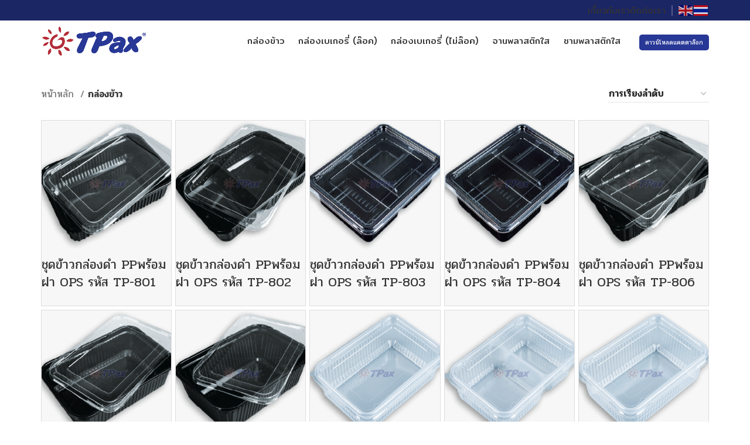

--- FILE ---
content_type: text/html; charset=UTF-8
request_url: https://taipax.com/product-category/food-box/
body_size: 18173
content:
<!DOCTYPE html>
<html lang="th">
<head>
	<meta charset="UTF-8">
	<link rel="profile" href="https://gmpg.org/xfn/11">
	<link rel="pingback" href="https://taipax.com/xmlrpc.php">

			<script>window.MSInputMethodContext && document.documentMode && document.write('<script src="https://taipax.com/wp-content/themes/woodmart/js/libs/ie11CustomProperties.min.js"><\/script>');</script>
		<title>กล่องข้าว &#8211; Tpax</title>
<meta name='robots' content='max-image-preview:large' />
<link rel='dns-prefetch' href='//fonts.googleapis.com' />
<link rel="alternate" type="application/rss+xml" title="Tpax &raquo; ฟีด" href="https://taipax.com/feed/" />
<link rel="alternate" type="application/rss+xml" title="Tpax &raquo; ฟีดความเห็น" href="https://taipax.com/comments/feed/" />
<link rel="alternate" type="application/rss+xml" title="ฟีด Tpax &raquo; กล่องข้าว หมวดหมู่" href="https://taipax.com/product-category/food-box/feed/" />
<style id='safe-svg-svg-icon-style-inline-css' type='text/css'>
.safe-svg-cover .safe-svg-inside{display:inline-block;max-width:100%}.safe-svg-cover svg{height:100%;max-height:100%;max-width:100%;width:100%}

</style>
<link rel='stylesheet' id='classic-theme-styles-css' href='https://taipax.com/wp-includes/css/classic-themes.min.css?ver=6.2.8' type='text/css' media='all' />
<style id='woocommerce-inline-inline-css' type='text/css'>
.woocommerce form .form-row .required { visibility: visible; }
</style>
<link rel='stylesheet' id='elementor-icons-css' href='https://taipax.com/wp-content/plugins/elementor/assets/lib/eicons/css/elementor-icons.min.css?ver=5.18.0' type='text/css' media='all' />
<link rel='stylesheet' id='elementor-frontend-css' href='https://taipax.com/wp-content/plugins/elementor/assets/css/frontend-lite.min.css?ver=3.11.5' type='text/css' media='all' />
<link rel='stylesheet' id='swiper-css' href='https://taipax.com/wp-content/plugins/elementor/assets/lib/swiper/v8/css/swiper.min.css?ver=8.4.5' type='text/css' media='all' />
<link rel='stylesheet' id='elementor-post-6-css' href='https://taipax.com/wp-content/uploads/elementor/css/post-6.css?ver=1681019830' type='text/css' media='all' />
<link rel='stylesheet' id='elementor-global-css' href='https://taipax.com/wp-content/uploads/elementor/css/global.css?ver=1681019944' type='text/css' media='all' />
<link rel='stylesheet' id='elementor-icons-shared-0-css' href='https://taipax.com/wp-content/plugins/elementor/assets/lib/font-awesome/css/fontawesome.min.css?ver=5.15.3' type='text/css' media='all' />
<link rel='stylesheet' id='elementor-icons-fa-solid-css' href='https://taipax.com/wp-content/plugins/elementor/assets/lib/font-awesome/css/solid.min.css?ver=5.15.3' type='text/css' media='all' />
<link rel='stylesheet' id='elementor-icons-fa-brands-css' href='https://taipax.com/wp-content/plugins/elementor/assets/lib/font-awesome/css/brands.min.css?ver=5.15.3' type='text/css' media='all' />
<link rel='stylesheet' id='elementor-icons-fa-regular-css' href='https://taipax.com/wp-content/plugins/elementor/assets/lib/font-awesome/css/regular.min.css?ver=5.15.3' type='text/css' media='all' />
<link rel='stylesheet' id='bootstrap-css' href='https://taipax.com/wp-content/themes/woodmart/css/bootstrap-light.min.css?ver=7.2.4' type='text/css' media='all' />
<link rel='stylesheet' id='woodmart-style-css' href='https://taipax.com/wp-content/themes/woodmart/css/parts/base.min.css?ver=7.2.4' type='text/css' media='all' />
<link rel='stylesheet' id='wd-widget-recent-post-comments-css' href='https://taipax.com/wp-content/themes/woodmart/css/parts/widget-recent-post-comments.min.css?ver=7.2.4' type='text/css' media='all' />
<link rel='stylesheet' id='wd-widget-nav-css' href='https://taipax.com/wp-content/themes/woodmart/css/parts/widget-nav.min.css?ver=7.2.4' type='text/css' media='all' />
<link rel='stylesheet' id='wd-elementor-base-css' href='https://taipax.com/wp-content/themes/woodmart/css/parts/int-elem-base.min.css?ver=7.2.4' type='text/css' media='all' />
<link rel='stylesheet' id='wd-woocommerce-base-css' href='https://taipax.com/wp-content/themes/woodmart/css/parts/woocommerce-base.min.css?ver=7.2.4' type='text/css' media='all' />
<link rel='stylesheet' id='wd-mod-star-rating-css' href='https://taipax.com/wp-content/themes/woodmart/css/parts/mod-star-rating.min.css?ver=7.2.4' type='text/css' media='all' />
<link rel='stylesheet' id='wd-woo-el-track-order-css' href='https://taipax.com/wp-content/themes/woodmart/css/parts/woo-el-track-order.min.css?ver=7.2.4' type='text/css' media='all' />
<link rel='stylesheet' id='wd-widget-active-filters-css' href='https://taipax.com/wp-content/themes/woodmart/css/parts/woo-widget-active-filters.min.css?ver=7.2.4' type='text/css' media='all' />
<link rel='stylesheet' id='wd-woo-shop-opt-shop-ajax-css' href='https://taipax.com/wp-content/themes/woodmart/css/parts/woo-shop-opt-shop-ajax.min.css?ver=7.2.4' type='text/css' media='all' />
<link rel='stylesheet' id='wd-woo-shop-predefined-css' href='https://taipax.com/wp-content/themes/woodmart/css/parts/woo-shop-predefined.min.css?ver=7.2.4' type='text/css' media='all' />
<link rel='stylesheet' id='wd-woo-shop-el-products-per-page-css' href='https://taipax.com/wp-content/themes/woodmart/css/parts/woo-shop-el-products-per-page.min.css?ver=7.2.4' type='text/css' media='all' />
<link rel='stylesheet' id='wd-woo-shop-page-title-css' href='https://taipax.com/wp-content/themes/woodmart/css/parts/woo-shop-page-title.min.css?ver=7.2.4' type='text/css' media='all' />
<link rel='stylesheet' id='wd-woo-mod-shop-loop-head-css' href='https://taipax.com/wp-content/themes/woodmart/css/parts/woo-mod-shop-loop-head.min.css?ver=7.2.4' type='text/css' media='all' />
<link rel='stylesheet' id='wd-woo-shop-el-order-by-css' href='https://taipax.com/wp-content/themes/woodmart/css/parts/woo-shop-el-order-by.min.css?ver=7.2.4' type='text/css' media='all' />
<link rel='stylesheet' id='wd-woo-shop-opt-without-title-css' href='https://taipax.com/wp-content/themes/woodmart/css/parts/woo-shop-opt-without-title.min.css?ver=7.2.4' type='text/css' media='all' />
<link rel='stylesheet' id='wd-header-base-css' href='https://taipax.com/wp-content/themes/woodmart/css/parts/header-base.min.css?ver=7.2.4' type='text/css' media='all' />
<link rel='stylesheet' id='wd-mod-tools-css' href='https://taipax.com/wp-content/themes/woodmart/css/parts/mod-tools.min.css?ver=7.2.4' type='text/css' media='all' />
<link rel='stylesheet' id='wd-header-elements-base-css' href='https://taipax.com/wp-content/themes/woodmart/css/parts/header-el-base.min.css?ver=7.2.4' type='text/css' media='all' />
<link rel='stylesheet' id='wd-header-search-css' href='https://taipax.com/wp-content/themes/woodmart/css/parts/header-el-search.min.css?ver=7.2.4' type='text/css' media='all' />
<link rel='stylesheet' id='wd-page-title-css' href='https://taipax.com/wp-content/themes/woodmart/css/parts/page-title.min.css?ver=7.2.4' type='text/css' media='all' />
<link rel='stylesheet' id='wd-shop-filter-area-css' href='https://taipax.com/wp-content/themes/woodmart/css/parts/woo-shop-el-filters-area.min.css?ver=7.2.4' type='text/css' media='all' />
<link rel='stylesheet' id='wd-sticky-loader-css' href='https://taipax.com/wp-content/themes/woodmart/css/parts/mod-sticky-loader.min.css?ver=7.2.4' type='text/css' media='all' />
<link rel='stylesheet' id='wd-bordered-product-css' href='https://taipax.com/wp-content/themes/woodmart/css/parts/woo-opt-bordered-product.min.css?ver=7.2.4' type='text/css' media='all' />
<link rel='stylesheet' id='wd-product-loop-css' href='https://taipax.com/wp-content/themes/woodmart/css/parts/woo-product-loop.min.css?ver=7.2.4' type='text/css' media='all' />
<link rel='stylesheet' id='wd-product-loop-fw-button-css' href='https://taipax.com/wp-content/themes/woodmart/css/parts/woo-prod-loop-fw-button.min.css?ver=7.2.4' type='text/css' media='all' />
<link rel='stylesheet' id='wd-mod-more-description-css' href='https://taipax.com/wp-content/themes/woodmart/css/parts/mod-more-description.min.css?ver=7.2.4' type='text/css' media='all' />
<link rel='stylesheet' id='wd-categories-loop-default-css' href='https://taipax.com/wp-content/themes/woodmart/css/parts/woo-categories-loop-default-old.min.css?ver=7.2.4' type='text/css' media='all' />
<link rel='stylesheet' id='wd-categories-loop-css' href='https://taipax.com/wp-content/themes/woodmart/css/parts/woo-categories-loop-old.min.css?ver=7.2.4' type='text/css' media='all' />
<link rel='stylesheet' id='wd-woo-opt-products-bg-css' href='https://taipax.com/wp-content/themes/woodmart/css/parts/woo-opt-products-bg.min.css?ver=7.2.4' type='text/css' media='all' />
<link rel='stylesheet' id='wd-footer-base-css' href='https://taipax.com/wp-content/themes/woodmart/css/parts/footer-base.min.css?ver=7.2.4' type='text/css' media='all' />
<link rel='stylesheet' id='wd-section-title-css' href='https://taipax.com/wp-content/themes/woodmart/css/parts/el-section-title.min.css?ver=7.2.4' type='text/css' media='all' />
<link rel='stylesheet' id='wd-info-box-css' href='https://taipax.com/wp-content/themes/woodmart/css/parts/el-info-box.min.css?ver=7.2.4' type='text/css' media='all' />
<link rel='stylesheet' id='wd-scroll-top-css' href='https://taipax.com/wp-content/themes/woodmart/css/parts/opt-scrolltotop.min.css?ver=7.2.4' type='text/css' media='all' />
<link rel='stylesheet' id='wd-header-search-fullscreen-css' href='https://taipax.com/wp-content/themes/woodmart/css/parts/header-el-search-fullscreen-general.min.css?ver=7.2.4' type='text/css' media='all' />
<link rel='stylesheet' id='wd-header-search-fullscreen-1-css' href='https://taipax.com/wp-content/themes/woodmart/css/parts/header-el-search-fullscreen-1.min.css?ver=7.2.4' type='text/css' media='all' />
<link rel='stylesheet' id='wd-wd-search-form-css' href='https://taipax.com/wp-content/themes/woodmart/css/parts/wd-search-form.min.css?ver=7.2.4' type='text/css' media='all' />
<link rel='stylesheet' id='xts-google-fonts-css' href='https://fonts.googleapis.com/css?family=Pridi%3A400%2C600%2C500%7CMitr%3A400%2C600&#038;ver=7.2.4' type='text/css' media='all' />
<link rel='stylesheet' id='google-fonts-1-css' href='https://fonts.googleapis.com/css?family=Roboto%3A100%2C100italic%2C200%2C200italic%2C300%2C300italic%2C400%2C400italic%2C500%2C500italic%2C600%2C600italic%2C700%2C700italic%2C800%2C800italic%2C900%2C900italic%7CRoboto+Slab%3A100%2C100italic%2C200%2C200italic%2C300%2C300italic%2C400%2C400italic%2C500%2C500italic%2C600%2C600italic%2C700%2C700italic%2C800%2C800italic%2C900%2C900italic&#038;display=swap&#038;ver=6.2.8' type='text/css' media='all' />
<link rel="preconnect" href="https://fonts.gstatic.com/" crossorigin><script type='text/javascript' src='https://taipax.com/wp-includes/js/jquery/jquery.min.js?ver=3.6.4' id='jquery-core-js'></script>
<script type='text/javascript' src='https://taipax.com/wp-includes/js/jquery/jquery-migrate.min.js?ver=3.4.0' id='jquery-migrate-js'></script>
<script type='text/javascript' src='https://taipax.com/wp-content/themes/woodmart/js/libs/device.min.js?ver=7.2.4' id='wd-device-library-js'></script>
<link rel="https://api.w.org/" href="https://taipax.com/wp-json/" /><link rel="alternate" type="application/json" href="https://taipax.com/wp-json/wp/v2/product_cat/22" /><link rel="EditURI" type="application/rsd+xml" title="RSD" href="https://taipax.com/xmlrpc.php?rsd" />
<link rel="wlwmanifest" type="application/wlwmanifest+xml" href="https://taipax.com/wp-includes/wlwmanifest.xml" />
<meta name="generator" content="WordPress 6.2.8" />
<meta name="generator" content="WooCommerce 7.8.1" />
<meta name="theme-color" content="rgb(27,38,101)">					<meta name="viewport" content="width=device-width, initial-scale=1.0, maximum-scale=1.0, user-scalable=no">
										<noscript><style>.woocommerce-product-gallery{ opacity: 1 !important; }</style></noscript>
	<meta name="generator" content="Elementor 3.11.5; features: e_dom_optimization, e_optimized_assets_loading, e_optimized_css_loading, a11y_improvements, additional_custom_breakpoints; settings: css_print_method-external, google_font-enabled, font_display-swap">
<style type="text/css">.recentcomments a{display:inline !important;padding:0 !important;margin:0 !important;}</style><link rel="icon" href="https://taipax.com/wp-content/uploads/2023/05/cropped-facvion-32x32.png" sizes="32x32" />
<link rel="icon" href="https://taipax.com/wp-content/uploads/2023/05/cropped-facvion-192x192.png" sizes="192x192" />
<link rel="apple-touch-icon" href="https://taipax.com/wp-content/uploads/2023/05/cropped-facvion-180x180.png" />
<meta name="msapplication-TileImage" content="https://taipax.com/wp-content/uploads/2023/05/cropped-facvion-270x270.png" />
<style>
		
		</style>			<style id="wd-style-header_284302-css" data-type="wd-style-header_284302">
				:root{
	--wd-top-bar-h: 35px;
	--wd-top-bar-sm-h: 0.001px;
	--wd-top-bar-sticky-h: 0.001px;

	--wd-header-general-h: 70px;
	--wd-header-general-sm-h: 60px;
	--wd-header-general-sticky-h: 69px;

	--wd-header-bottom-h: 0.001px;
	--wd-header-bottom-sm-h: 0.001px;
	--wd-header-bottom-sticky-h: 52px;

	--wd-header-clone-h: 0.001px;
}

.whb-top-bar .wd-dropdown {
	margin-top: -2.5px;
}

.whb-top-bar .wd-dropdown:after {
	height: 7.5px;
}

.whb-sticked .whb-general-header .wd-dropdown {
	margin-top: 14.5px;
}

.whb-sticked .whb-general-header .wd-dropdown:after {
	height: 24.5px;
}



@media (min-width: 1025px) {
		.whb-top-bar-inner {
		height: 35px;
		max-height: 35px;
	}

		.whb-sticked .whb-top-bar-inner {
		height: 40px;
		max-height: 40px;
	}
		
		.whb-general-header-inner {
		height: 70px;
		max-height: 70px;
	}

		.whb-sticked .whb-general-header-inner {
		height: 69px;
		max-height: 69px;
	}
		
	
	
	}

@media (max-width: 1024px) {
	
		.whb-general-header-inner {
		height: 60px;
		max-height: 60px;
	}
	
	
	
	}
		
.whb-top-bar {
	background-color: rgba(27, 38, 101, 1);border-bottom-width: 0px;border-bottom-style: solid;
}

.whb-general-header {
	background-color: rgba(255, 255, 255, 0.95);border-color: rgba(232, 232, 232, 1);border-bottom-width: 0px;border-bottom-style: solid;
}

.whb-header-bottom {
	background-color: rgba(255, 255, 255, 1);border-color: rgba(232, 232, 232, 1);border-bottom-width: 1px;border-bottom-style: solid;
}
			</style>
						<style id="wd-style-theme_settings_default-css" data-type="wd-style-theme_settings_default">
				@font-face {
	font-weight: normal;
	font-style: normal;
	font-family: "woodmart-font";
	src: url("//taipax.com/wp-content/themes/woodmart/fonts/woodmart-font-1-400.woff2?v=7.2.4") format("woff2");
}

:is(.shop-content-area.wd-builder-off,.wd-wishlist-content,.related-and-upsells,.cart-collaterals,.wd-shop-product) .wd-products-with-bg, :is(.shop-content-area.wd-builder-off,.wd-wishlist-content,.related-and-upsells,.cart-collaterals,.wd-shop-product) .wd-products-with-bg .product-grid-item{
	--wd-prod-bg:rgb(239,239,239); --wd-bordered-bg:rgb(239,239,239);
}

.wd-popup.wd-promo-popup{
	background-color:#111111;
	background-image: none;
	background-repeat:no-repeat;
	background-size:contain;
	background-position:left center;
}

.page-title-default{
	background-color:rgb(173,48,39);
	background-image: none;
	background-size:cover;
	background-position:center center;
}

.footer-container{
	background-color:#ffffff;
	background-image: none;
}

:root{
--wd-text-font:"Pridi", Arial, Helvetica, sans-serif;
--wd-text-font-weight:400;
--wd-text-color:#777777;
--wd-text-font-size:16px;
}
:root{
--wd-title-font:"Pridi", Arial, Helvetica, sans-serif;
--wd-title-font-weight:500;
--wd-title-color:#242424;
}
:root{
--wd-entities-title-font:"Pridi", Arial, Helvetica, sans-serif;
--wd-entities-title-font-weight:400;
--wd-entities-title-color:#333333;
--wd-entities-title-color-hover:rgb(51 51 51 / 65%);
}
:root{
--wd-alternative-font:"Pridi", Arial, Helvetica, sans-serif;
}
:root{
--wd-widget-title-font:"Pridi", Arial, Helvetica, sans-serif;
--wd-widget-title-font-weight:400;
--wd-widget-title-transform:uppercase;
--wd-widget-title-color:#333;
--wd-widget-title-font-size:15px;
}
:root{
--wd-header-el-font:"Mitr", Arial, Helvetica, sans-serif;
--wd-header-el-font-weight:400;
--wd-header-el-transform:uppercase;
--wd-header-el-font-size:15px;
}
:root{
--wd-primary-color:rgb(40,56,150);
}
:root{
--wd-alternative-color:rgb(180,45,58);
}
:root{
--wd-link-color:rgb(40,56,150);
--wd-link-color-hover:rgb(137,150,224);
}
:root{
--btn-default-bgcolor:#f7f7f7;
}
:root{
--btn-default-bgcolor-hover:#efefef;
}
:root{
--btn-accented-bgcolor:rgb(40,56,150);
}
:root{
--btn-accented-bgcolor-hover:rgb(22,26,107);
}
:root{
--notices-success-bg:rgb(69,150,71);
}
:root{
--notices-success-color:#fff;
}
:root{
--notices-warning-bg:#E0B252;
}
:root{
--notices-warning-color:#fff;
}
.wd-builder-off .wd-fbt.wd-design-side{
--wd-form-width: 250px;
}	:root{
					
							--wd-form-brd-radius: 5px;
			
					
					--wd-form-brd-width: 1px;
		
					--btn-default-color: #333;
		
					--btn-default-color-hover: #333;
		
					--btn-accented-color: #fff;
		
					--btn-accented-color-hover: #fff;
		
									--btn-default-brd-radius: 0px;
				--btn-default-box-shadow: none;
				--btn-default-box-shadow-hover: none;
				--btn-default-box-shadow-active: none;
				--btn-default-bottom: 0px;
			
			
			
					
					
							--btn-accented-bottom-active: -1px;
				--btn-accented-brd-radius: 0px;
				--btn-accented-box-shadow: inset 0 -2px 0 rgba(0, 0, 0, .15);
				--btn-accented-box-shadow-hover: inset 0 -2px 0 rgba(0, 0, 0, .15);
			
			
					
							
					--wd-brd-radius: 0px;
			}

	
	
			@media (min-width: 1025px) {
			.whb-boxed:not(.whb-sticked):not(.whb-full-width) .whb-main-header {
				max-width: 1140px;
			}
		}

		.container {
			max-width: 1170px;
		}

		:root{
			--wd-container-w: 1170px;
		}
	
	
	
	
	
	
			.woodmart-woocommerce-layered-nav .wd-scroll-content {
			max-height: 223px;
		}
	
	
.wd-prefooter {
    padding-bottom: 0px;
  
}
/*-------------------------------------------------------------------แต่งหัวเมนู---*/
.box-icon-align-left .box-icon-wrapper {
    margin-right: 5px !important;
    max-width: 50%;
}
.wd-info-box .info-box-subtitle, .wd-info-box .info-box-title {
    margin-bottom: 5px !important;
    margin-top: 5px !important;
    transition: all .25s ease;
}
.wd-info-box .info-box-subtitle:not(.subtitle-style-background), .wd-info-box .info-box-title {
    line-height: 1;
}
.line-info-header:before {
    content: "";
    display: block;
    height: 50px !important;
    border-right: 1px solid;
}
.big-text-menu {
    font-weight: bold;
    font-size: 30px;
    color: #484848;
}			</style>
			</head>

<body class="archive tax-product_cat term-food-box term-22 theme-woodmart woocommerce woocommerce-page woocommerce-no-js wrapper-custom  catalog-mode-on categories-accordion-on woodmart-archive-shop woodmart-ajax-shop-on offcanvas-sidebar-mobile offcanvas-sidebar-tablet elementor-default elementor-kit-6">
			<script type="text/javascript" id="wd-flicker-fix">// Flicker fix.</script>	
	
	<div class="website-wrapper">
									<header class="whb-header whb-header_284302 whb-sticky-shadow whb-scroll-slide whb-sticky-real">
					<div class="whb-main-header">
	
<div class="whb-row whb-top-bar whb-not-sticky-row whb-with-bg whb-without-border whb-color-light whb-flex-flex-middle whb-hidden-mobile">
	<div class="container">
		<div class="whb-flex-row whb-top-bar-inner">
			<div class="whb-column whb-col-left whb-visible-lg whb-empty-column">
	</div>
<div class="whb-column whb-col-center whb-visible-lg whb-empty-column">
	</div>
<div class="whb-column whb-col-right whb-visible-lg">
	<div class="wd-header-nav wd-header-main-nav text-left wd-design-1" role="navigation" aria-label="Main navigation">
	<ul id="menu-main-menu" class="menu wd-nav wd-nav-main wd-style-separated wd-gap-s"><li id="menu-item-951" class="menu-item menu-item-type-post_type menu-item-object-page menu-item-951 item-level-0 menu-simple-dropdown wd-event-hover" ><a href="https://taipax.com/%e0%b9%82%e0%b8%a3%e0%b8%87%e0%b8%87%e0%b8%b2%e0%b8%99%e0%b8%9c%e0%b8%a5%e0%b8%b4%e0%b8%95%e0%b8%81%e0%b8%a5%e0%b9%88%e0%b8%ad%e0%b8%87%e0%b8%ad%e0%b8%b2%e0%b8%ab%e0%b8%b2%e0%b8%a3/" class="woodmart-nav-link"><span class="nav-link-text">เกี่ยวกับเรา</span></a></li>
<li id="menu-item-363" class="menu-item menu-item-type-post_type menu-item-object-page menu-item-363 item-level-0 menu-simple-dropdown wd-event-hover" ><a href="https://taipax.com/contact-us/" class="woodmart-nav-link"><span class="nav-link-text">ติดต่อเรา</span></a></li>
</ul></div><!--END MAIN-NAV-->
<div class="wd-header-divider whb-divider-default "></div><div class="wd-header-divider whb-divider-default "></div>
<div class="wd-header-text set-cont-mb-s reset-last-child "><div class="gtranslate_wrapper" id="gt-wrapper-77629563"></div></div>
</div>
<div class="whb-column whb-col-mobile whb-hidden-lg">
	<div class="wd-header-divider whb-divider-default "></div>
<div class="wd-header-search wd-tools-element wd-header-search-mobile wd-display-full-screen whb-o25v5ygzxwkh376jhup2 wd-style-icon wd-design-1">
	<a href="#" rel="nofollow noopener" aria-label="Search">
		
			<span class="wd-tools-icon">
							</span>

			<span class="wd-tools-text">
				Search			</span>

			</a>
</div>
<div class="wd-header-divider whb-divider-default "></div><div class="whb-space-element " style="width:10px;"></div></div>
		</div>
	</div>
</div>

<div class="whb-row whb-general-header whb-sticky-row whb-with-bg whb-without-border whb-color-dark whb-flex-flex-middle">
	<div class="container">
		<div class="whb-flex-row whb-general-header-inner">
			<div class="whb-column whb-col-left whb-visible-lg">
	<div class="site-logo">
	<a href="https://taipax.com/" class="wd-logo wd-main-logo" rel="home">
		<img src="https://taipax.com/wp-content/uploads/2023/03/LogoTPax.png" alt="Tpax" style="max-width: 180px;" />	</a>
	</div>
<div class="whb-space-element " style="width:80px;"></div></div>
<div class="whb-column whb-col-center whb-visible-lg">
	
<div class="wd-header-nav wd-header-secondary-nav text-right" role="navigation" aria-label="Secondary navigation">
	<ul id="menu-product-cataloge" class="menu wd-nav wd-nav-secondary wd-style-bg wd-gap-m"><li id="menu-item-315" class="menu-item menu-item-type-custom menu-item-object-custom current-menu-ancestor current-menu-parent menu-item-has-children menu-item-315 item-level-0 menu-simple-dropdown wd-event-hover" ><a href="#" class="woodmart-nav-link"><span class="nav-link-text">กล่องข้าว</span></a><div class="color-scheme-dark wd-design-default wd-dropdown-menu wd-dropdown"><div class="container">
<ul class="wd-sub-menu color-scheme-dark">
	<li id="menu-item-317" class="menu-item menu-item-type-taxonomy menu-item-object-product_cat current-menu-item menu-item-317 item-level-1 wd-event-hover" ><a href="https://taipax.com/product-category/food-box/" class="woodmart-nav-link">กล่องข้าว</a></li>
	<li id="menu-item-311" class="menu-item menu-item-type-taxonomy menu-item-object-product_cat menu-item-311 item-level-1 wd-event-hover" ><a href="https://taipax.com/product-category/food-box-transparent-ops-lid/" class="woodmart-nav-link">ชุดข้าวกล่องใส PPพร้อมฝา OPS</a></li>
	<li id="menu-item-310" class="menu-item menu-item-type-taxonomy menu-item-object-product_cat menu-item-310 item-level-1 wd-event-hover" ><a href="https://taipax.com/product-category/food-box-black-ops-lid/" class="woodmart-nav-link">ชุดข้าวกล่องดำ PPพร้อมฝา OPS</a></li>
</ul>
</div>
</div>
</li>
<li id="menu-item-306" class="menu-item menu-item-type-taxonomy menu-item-object-product_cat menu-item-306 item-level-0 menu-simple-dropdown wd-event-hover" ><a href="https://taipax.com/product-category/bakery-box-lock/" class="woodmart-nav-link"><span class="nav-link-text">กล่องเบเกอรี่ (ล๊อค)</span></a></li>
<li id="menu-item-307" class="menu-item menu-item-type-taxonomy menu-item-object-product_cat menu-item-307 item-level-0 menu-simple-dropdown wd-event-hover" ><a href="https://taipax.com/product-category/bakery-box-unlock/" class="woodmart-nav-link"><span class="nav-link-text">กล่องเบเกอรี่ (ไม่ล๊อค)</span></a></li>
<li id="menu-item-308" class="menu-item menu-item-type-taxonomy menu-item-object-product_cat menu-item-308 item-level-0 menu-simple-dropdown wd-event-hover" ><a href="https://taipax.com/product-category/plastic-plate/" class="woodmart-nav-link"><span class="nav-link-text">จานพลาสติกใส</span></a></li>
<li id="menu-item-318" class="menu-item menu-item-type-custom menu-item-object-custom menu-item-has-children menu-item-318 item-level-0 menu-simple-dropdown wd-event-hover" ><a href="#" class="woodmart-nav-link"><span class="nav-link-text">ชามพลาสติกใส</span></a><div class="color-scheme-dark wd-design-default wd-dropdown-menu wd-dropdown"><div class="container">
<ul class="wd-sub-menu color-scheme-dark">
	<li id="menu-item-309" class="menu-item menu-item-type-taxonomy menu-item-object-product_cat menu-item-309 item-level-1 wd-event-hover" ><a href="https://taipax.com/product-category/plastic-bowl/" class="woodmart-nav-link">ชามพลาสติกใส</a></li>
	<li id="menu-item-312" class="menu-item menu-item-type-taxonomy menu-item-object-product_cat menu-item-312 item-level-1 wd-event-hover" ><a href="https://taipax.com/product-category/plastic-bowl-ops-lid-food-tray/" class="woodmart-nav-link">ชุดชาม PP ฝา OPSพร้อมถาดกลาง PP</a></li>
</ul>
</div>
</div>
</li>
</ul></div><!--END MAIN-NAV-->
</div>
<div class="whb-column whb-col-right whb-visible-lg">
	<div id="wd-697da5fa72335" class=" whb-q4kwb1pgqswbd2c457zr wd-button-wrapper text-center"><a href="https://taipax.com/donload/" title="" class="btn btn-scheme-light btn-scheme-hover-light btn-style-default btn-style-semi-round btn-size-extra-small">ดาวน์โหลดแคตตาล็อก</a></div></div>
<div class="whb-column whb-mobile-left whb-hidden-lg">
	<div class="site-logo">
	<a href="https://taipax.com/" class="wd-logo wd-main-logo" rel="home">
		<img src="https://taipax.com/wp-content/uploads/2023/03/logotaipax.png" alt="Tpax" style="max-width: 200px;" />	</a>
	</div>
</div>
<div class="whb-column whb-mobile-center whb-hidden-lg whb-empty-column">
	</div>
<div class="whb-column whb-mobile-right whb-hidden-lg">
	<div class="wd-tools-element wd-header-mobile-nav wd-style-text wd-design-1 whb-g1k0m1tib7raxrwkm1t3">
	<a href="#" rel="nofollow" aria-label="Open mobile menu">
		
		<span class="wd-tools-icon">
					</span>

		<span class="wd-tools-text">Menu</span>

			</a>
</div><!--END wd-header-mobile-nav--></div>
		</div>
	</div>
</div>
</div>
				</header>
			
								<div class="main-page-wrapper">
		
		
		<!-- MAIN CONTENT AREA -->
				<div class="container">
			<div class="row content-layout-wrapper align-items-start">
				

<div class="site-content shop-content-area col-lg-12 col-12 col-md-12 description-area-before content-with-products wd-builder-off" role="main">
<div class="woocommerce-notices-wrapper"></div>


<div class="shop-loop-head">
	<div class="wd-shop-tools">
					<div class="wd-breadcrumbs">
				<nav class="woocommerce-breadcrumb">				<a href="https://taipax.com" class="breadcrumb-link breadcrumb-link-last">
					หน้าหลัก				</a>
							<span class="breadcrumb-last">
					กล่องข้าว				</span>
			</nav>			</div>
		
		<p class="woocommerce-result-count">
	แสดงทั้งหมด 11 ผลลัพท์</p>
	</div>
	<div class="wd-shop-tools">
								<div class="wd-show-sidebar-btn wd-action-btn wd-style-text wd-burger-icon">
				<a href="#" rel="nofollow">Show sidebar</a>
			</div>
		<form class="woocommerce-ordering wd-style-underline wd-ordering-mb-icon" method="get">
			<select name="orderby" class="orderby" aria-label="ข้อมูลสั่งซื้อของร้านค้า">
							<option value="menu_order"  selected='selected'>การเรียงลำดับ</option>
							<option value="popularity" >เรียงตามความนิยม</option>
							<option value="date" >เรียงตามลำดับล่าสุด</option>
							<option value="price" >เรียงตามราคา: ต่ำไปสูง</option>
							<option value="price-desc" >เรียงตามราคา: สูงไปต่ำ</option>
					</select>
		<input type="hidden" name="paged" value="1" />
			</form>
			</div>
</div>


		<div class="wd-sticky-loader"><span class="wd-loader"></span></div>
		

			
<div class="products elements-grid wd-products-holder  wd-spacing-6 grid-columns-5 products-bordered-grid-ins pagination-infinit align-items-start wd-products-with-bg row" data-source="main_loop" data-min_price="" data-max_price="" data-columns="5">

							
					
					<div class="product-grid-item product wd-hover-fw-button wd-hover-with-fade  col-lg-20_0 col-md-3 col-6 first  type-product post-453 status-publish instock product_cat-food-box product_cat-food-box-black-ops-lid has-post-thumbnail shipping-taxable product-type-simple" data-loop="1" data-id="453">
	
	
<div class="product-wrapper">
	<div class="content-product-imagin"></div>
	<div class="product-element-top wd-quick-shop">
		<a href="https://taipax.com/product/%e0%b8%8a%e0%b8%b8%e0%b8%94%e0%b8%82%e0%b9%89%e0%b8%b2%e0%b8%a7%e0%b8%81%e0%b8%a5%e0%b9%88%e0%b8%ad%e0%b8%87%e0%b8%94%e0%b8%b3-pp%e0%b8%9e%e0%b8%a3%e0%b9%89%e0%b8%ad%e0%b8%a1%e0%b8%9d%e0%b8%b2-ops/" class="product-image-link">
			<img width="300" height="300" src="https://taipax.com/wp-content/uploads/2023/03/TP-801-300x300.png" class="attachment-woocommerce_thumbnail size-woocommerce_thumbnail wp-image-638" alt="" decoding="async" loading="lazy" srcset="https://taipax.com/wp-content/uploads/2023/03/TP-801-300x300.png 300w, https://taipax.com/wp-content/uploads/2023/03/TP-801-150x150.png 150w, https://taipax.com/wp-content/uploads/2023/03/TP-801-600x600.png 600w" sizes="(max-width: 300px) 100vw, 300px" />		</a>

		
		<div class="wd-buttons wd-pos-r-t">
														</div>
	</div>

	<div class="product-element-bottom">

		<h3 class="wd-entities-title"><a href="https://taipax.com/product/%e0%b8%8a%e0%b8%b8%e0%b8%94%e0%b8%82%e0%b9%89%e0%b8%b2%e0%b8%a7%e0%b8%81%e0%b8%a5%e0%b9%88%e0%b8%ad%e0%b8%87%e0%b8%94%e0%b8%b3-pp%e0%b8%9e%e0%b8%a3%e0%b9%89%e0%b8%ad%e0%b8%a1%e0%b8%9d%e0%b8%b2-ops/">ชุดข้าวกล่องดำ PPพร้อมฝา OPS รหัส TP-801</a></h3>
				
		
		<div class="wrap-price">
			

					</div>

		<div class="wd-add-btn wd-add-btn-replace">
			
					</div>

		
				<div class="fade-in-block wd-scroll">
							<div class="hover-content-wrap">
					<div class="hover-content wd-more-desc">
						<div class="hover-content-inner wd-more-desc-inner">
							SIZE 120.0*175.0*40.0 mm. (500ml.)
300 SET/CTN						</div>
						<a href="#" rel="nofollow" class="wd-more-desc-btn" aria-label="Read more description"><span></span></a>
					</div>
				</div>
						
					</div>
	</div>
</div>
</div>

				
					
					<div class="product-grid-item product wd-hover-fw-button wd-hover-with-fade  col-lg-20_0 col-md-3 col-6 type-product post-482 status-publish instock product_cat-food-box product_cat-food-box-black-ops-lid has-post-thumbnail shipping-taxable product-type-simple" data-loop="2" data-id="482">
	
	
<div class="product-wrapper">
	<div class="content-product-imagin"></div>
	<div class="product-element-top wd-quick-shop">
		<a href="https://taipax.com/product/%e0%b8%8a%e0%b8%b8%e0%b8%94%e0%b8%82%e0%b9%89%e0%b8%b2%e0%b8%a7%e0%b8%81%e0%b8%a5%e0%b9%88%e0%b8%ad%e0%b8%87%e0%b8%94%e0%b8%b3-pp%e0%b8%9e%e0%b8%a3%e0%b9%89%e0%b8%ad%e0%b8%a1%e0%b8%9d%e0%b8%b2-ops-2/" class="product-image-link">
			<img width="300" height="300" src="https://taipax.com/wp-content/uploads/2023/03/TP-802-300x300.png" class="attachment-woocommerce_thumbnail size-woocommerce_thumbnail wp-image-637" alt="" decoding="async" loading="lazy" srcset="https://taipax.com/wp-content/uploads/2023/03/TP-802-300x300.png 300w, https://taipax.com/wp-content/uploads/2023/03/TP-802-150x150.png 150w, https://taipax.com/wp-content/uploads/2023/03/TP-802-600x600.png 600w" sizes="(max-width: 300px) 100vw, 300px" />		</a>

		
		<div class="wd-buttons wd-pos-r-t">
														</div>
	</div>

	<div class="product-element-bottom">

		<h3 class="wd-entities-title"><a href="https://taipax.com/product/%e0%b8%8a%e0%b8%b8%e0%b8%94%e0%b8%82%e0%b9%89%e0%b8%b2%e0%b8%a7%e0%b8%81%e0%b8%a5%e0%b9%88%e0%b8%ad%e0%b8%87%e0%b8%94%e0%b8%b3-pp%e0%b8%9e%e0%b8%a3%e0%b9%89%e0%b8%ad%e0%b8%a1%e0%b8%9d%e0%b8%b2-ops-2/">ชุดข้าวกล่องดำ PPพร้อมฝา OPS รหัส TP-802</a></h3>
				
		
		<div class="wrap-price">
			

					</div>

		<div class="wd-add-btn wd-add-btn-replace">
			
					</div>

		
				<div class="fade-in-block wd-scroll">
							<div class="hover-content-wrap">
					<div class="hover-content wd-more-desc">
						<div class="hover-content-inner wd-more-desc-inner">
							SIZE 120.0*175.0*40.0 mm. (500ml.)
300 SET/CTN						</div>
						<a href="#" rel="nofollow" class="wd-more-desc-btn" aria-label="Read more description"><span></span></a>
					</div>
				</div>
						
					</div>
	</div>
</div>
</div>

				
					
					<div class="product-grid-item product wd-hover-fw-button wd-hover-with-fade  col-lg-20_0 col-md-3 col-6 type-product post-483 status-publish last instock product_cat-food-box product_cat-food-box-black-ops-lid has-post-thumbnail shipping-taxable product-type-simple" data-loop="3" data-id="483">
	
	
<div class="product-wrapper">
	<div class="content-product-imagin"></div>
	<div class="product-element-top wd-quick-shop">
		<a href="https://taipax.com/product/%e0%b8%8a%e0%b8%b8%e0%b8%94%e0%b8%82%e0%b9%89%e0%b8%b2%e0%b8%a7%e0%b8%81%e0%b8%a5%e0%b9%88%e0%b8%ad%e0%b8%87%e0%b8%94%e0%b8%b3-pp%e0%b8%9e%e0%b8%a3%e0%b9%89%e0%b8%ad%e0%b8%a1%e0%b8%9d%e0%b8%b2-ops-3/" class="product-image-link">
			<img width="300" height="300" src="https://taipax.com/wp-content/uploads/2023/03/TP-803-300x300.png" class="attachment-woocommerce_thumbnail size-woocommerce_thumbnail wp-image-639" alt="" decoding="async" loading="lazy" srcset="https://taipax.com/wp-content/uploads/2023/03/TP-803-300x300.png 300w, https://taipax.com/wp-content/uploads/2023/03/TP-803-150x150.png 150w, https://taipax.com/wp-content/uploads/2023/03/TP-803-600x600.png 600w" sizes="(max-width: 300px) 100vw, 300px" />		</a>

		
		<div class="wd-buttons wd-pos-r-t">
														</div>
	</div>

	<div class="product-element-bottom">

		<h3 class="wd-entities-title"><a href="https://taipax.com/product/%e0%b8%8a%e0%b8%b8%e0%b8%94%e0%b8%82%e0%b9%89%e0%b8%b2%e0%b8%a7%e0%b8%81%e0%b8%a5%e0%b9%88%e0%b8%ad%e0%b8%87%e0%b8%94%e0%b8%b3-pp%e0%b8%9e%e0%b8%a3%e0%b9%89%e0%b8%ad%e0%b8%a1%e0%b8%9d%e0%b8%b2-ops-3/">ชุดข้าวกล่องดำ PPพร้อมฝา OPS รหัส TP-803</a></h3>
				
		
		<div class="wrap-price">
			

					</div>

		<div class="wd-add-btn wd-add-btn-replace">
			
					</div>

		
				<div class="fade-in-block wd-scroll">
							<div class="hover-content-wrap">
					<div class="hover-content wd-more-desc">
						<div class="hover-content-inner wd-more-desc-inner">
							SIZE 180.0*240.0*50.0 mm. (16,000 ml.)
200 SET/CTN						</div>
						<a href="#" rel="nofollow" class="wd-more-desc-btn" aria-label="Read more description"><span></span></a>
					</div>
				</div>
						
					</div>
	</div>
</div>
</div>

				
					
					<div class="product-grid-item product wd-hover-fw-button wd-hover-with-fade  col-lg-20_0 col-md-3 col-6 type-product post-644 status-publish first instock product_cat-food-box product_cat-food-box-black-ops-lid has-post-thumbnail shipping-taxable product-type-simple" data-loop="4" data-id="644">
	
	
<div class="product-wrapper">
	<div class="content-product-imagin"></div>
	<div class="product-element-top wd-quick-shop">
		<a href="https://taipax.com/product/%e0%b8%8a%e0%b8%b8%e0%b8%94%e0%b8%82%e0%b9%89%e0%b8%b2%e0%b8%a7%e0%b8%81%e0%b8%a5%e0%b9%88%e0%b8%ad%e0%b8%87%e0%b8%94%e0%b8%b3-pp%e0%b8%9e%e0%b8%a3%e0%b9%89%e0%b8%ad%e0%b8%a1%e0%b8%9d%e0%b8%b2-ops-4/" class="product-image-link">
			<img width="300" height="300" src="https://taipax.com/wp-content/uploads/2023/03/TP-804-300x300.png" class="attachment-woocommerce_thumbnail size-woocommerce_thumbnail wp-image-640" alt="" decoding="async" loading="lazy" srcset="https://taipax.com/wp-content/uploads/2023/03/TP-804-300x300.png 300w, https://taipax.com/wp-content/uploads/2023/03/TP-804-150x150.png 150w, https://taipax.com/wp-content/uploads/2023/03/TP-804-600x600.png 600w" sizes="(max-width: 300px) 100vw, 300px" />		</a>

		
		<div class="wd-buttons wd-pos-r-t">
														</div>
	</div>

	<div class="product-element-bottom">

		<h3 class="wd-entities-title"><a href="https://taipax.com/product/%e0%b8%8a%e0%b8%b8%e0%b8%94%e0%b8%82%e0%b9%89%e0%b8%b2%e0%b8%a7%e0%b8%81%e0%b8%a5%e0%b9%88%e0%b8%ad%e0%b8%87%e0%b8%94%e0%b8%b3-pp%e0%b8%9e%e0%b8%a3%e0%b9%89%e0%b8%ad%e0%b8%a1%e0%b8%9d%e0%b8%b2-ops-4/">ชุดข้าวกล่องดำ PPพร้อมฝา OPS รหัส TP-804</a></h3>
				
		
		<div class="wrap-price">
			

					</div>

		<div class="wd-add-btn wd-add-btn-replace">
			
					</div>

		
				<div class="fade-in-block wd-scroll">
							<div class="hover-content-wrap">
					<div class="hover-content wd-more-desc">
						<div class="hover-content-inner wd-more-desc-inner">
							SIZE 180.0*240.0*50.0 mm. (16,000 ml.)
200 SET/CTN						</div>
						<a href="#" rel="nofollow" class="wd-more-desc-btn" aria-label="Read more description"><span></span></a>
					</div>
				</div>
						
					</div>
	</div>
</div>
</div>

				
					
					<div class="product-grid-item product wd-hover-fw-button wd-hover-with-fade  col-lg-20_0 col-md-3 col-6 last  type-product post-645 status-publish instock product_cat-food-box product_cat-food-box-black-ops-lid has-post-thumbnail shipping-taxable product-type-simple" data-loop="5" data-id="645">
	
	
<div class="product-wrapper">
	<div class="content-product-imagin"></div>
	<div class="product-element-top wd-quick-shop">
		<a href="https://taipax.com/product/%e0%b8%8a%e0%b8%b8%e0%b8%94%e0%b8%82%e0%b9%89%e0%b8%b2%e0%b8%a7%e0%b8%81%e0%b8%a5%e0%b9%88%e0%b8%ad%e0%b8%87%e0%b8%94%e0%b8%b3-pp%e0%b8%9e%e0%b8%a3%e0%b9%89%e0%b8%ad%e0%b8%a1%e0%b8%9d%e0%b8%b2-ops-5/" class="product-image-link">
			<img width="300" height="300" src="https://taipax.com/wp-content/uploads/2023/03/TP-806-300x300.png" class="attachment-woocommerce_thumbnail size-woocommerce_thumbnail wp-image-642" alt="" decoding="async" loading="lazy" srcset="https://taipax.com/wp-content/uploads/2023/03/TP-806-300x300.png 300w, https://taipax.com/wp-content/uploads/2023/03/TP-806-150x150.png 150w, https://taipax.com/wp-content/uploads/2023/03/TP-806-600x600.png 600w" sizes="(max-width: 300px) 100vw, 300px" />		</a>

		
		<div class="wd-buttons wd-pos-r-t">
														</div>
	</div>

	<div class="product-element-bottom">

		<h3 class="wd-entities-title"><a href="https://taipax.com/product/%e0%b8%8a%e0%b8%b8%e0%b8%94%e0%b8%82%e0%b9%89%e0%b8%b2%e0%b8%a7%e0%b8%81%e0%b8%a5%e0%b9%88%e0%b8%ad%e0%b8%87%e0%b8%94%e0%b8%b3-pp%e0%b8%9e%e0%b8%a3%e0%b9%89%e0%b8%ad%e0%b8%a1%e0%b8%9d%e0%b8%b2-ops-5/">ชุดข้าวกล่องดำ PPพร้อมฝา OPS รหัส TP-806</a></h3>
				
		
		<div class="wrap-price">
			

					</div>

		<div class="wd-add-btn wd-add-btn-replace">
			
					</div>

		
				<div class="fade-in-block wd-scroll">
							<div class="hover-content-wrap">
					<div class="hover-content wd-more-desc">
						<div class="hover-content-inner wd-more-desc-inner">
							SIZE 180.0*240.0*50.0 mm. (16,000 ml.)
200 SET/CTN						</div>
						<a href="#" rel="nofollow" class="wd-more-desc-btn" aria-label="Read more description"><span></span></a>
					</div>
				</div>
						
					</div>
	</div>
</div>
</div>

				
					
					<div class="product-grid-item product wd-hover-fw-button wd-hover-with-fade  col-lg-20_0 col-md-3 col-6 first  type-product post-646 status-publish instock product_cat-food-box product_cat-food-box-black-ops-lid product_tag-36 has-post-thumbnail shipping-taxable product-type-simple" data-loop="6" data-id="646">
	
	
<div class="product-wrapper">
	<div class="content-product-imagin"></div>
	<div class="product-element-top wd-quick-shop">
		<a href="https://taipax.com/product/%e0%b8%8a%e0%b8%b8%e0%b8%94%e0%b8%82%e0%b9%89%e0%b8%b2%e0%b8%a7%e0%b8%81%e0%b8%a5%e0%b9%88%e0%b8%ad%e0%b8%87%e0%b8%94%e0%b8%b3-pp%e0%b8%9e%e0%b8%a3%e0%b9%89%e0%b8%ad%e0%b8%a1%e0%b8%9d%e0%b8%b2-ops-6/" class="product-image-link">
			<img width="300" height="300" src="https://taipax.com/wp-content/uploads/2023/03/TP-811-300x300.png" class="attachment-woocommerce_thumbnail size-woocommerce_thumbnail wp-image-641" alt="" decoding="async" loading="lazy" srcset="https://taipax.com/wp-content/uploads/2023/03/TP-811-300x300.png 300w, https://taipax.com/wp-content/uploads/2023/03/TP-811-150x150.png 150w, https://taipax.com/wp-content/uploads/2023/03/TP-811-600x600.png 600w" sizes="(max-width: 300px) 100vw, 300px" />		</a>

		
		<div class="wd-buttons wd-pos-r-t">
														</div>
	</div>

	<div class="product-element-bottom">

		<h3 class="wd-entities-title"><a href="https://taipax.com/product/%e0%b8%8a%e0%b8%b8%e0%b8%94%e0%b8%82%e0%b9%89%e0%b8%b2%e0%b8%a7%e0%b8%81%e0%b8%a5%e0%b9%88%e0%b8%ad%e0%b8%87%e0%b8%94%e0%b8%b3-pp%e0%b8%9e%e0%b8%a3%e0%b9%89%e0%b8%ad%e0%b8%a1%e0%b8%9d%e0%b8%b2-ops-6/">ชุดข้าวกล่องดำ PPพร้อมฝา OPS รหัส TP-811</a></h3>
				
		
		<div class="wrap-price">
			

					</div>

		<div class="wd-add-btn wd-add-btn-replace">
			
					</div>

		
				<div class="fade-in-block wd-scroll">
							<div class="hover-content-wrap">
					<div class="hover-content wd-more-desc">
						<div class="hover-content-inner wd-more-desc-inner">
							SIZE 120.0*175.0*50.0 mm. (650 ml.)
300 SET/CTN						</div>
						<a href="#" rel="nofollow" class="wd-more-desc-btn" aria-label="Read more description"><span></span></a>
					</div>
				</div>
						
					</div>
	</div>
</div>
</div>

				
					
					<div class="product-grid-item product wd-hover-fw-button wd-hover-with-fade  col-lg-20_0 col-md-3 col-6 type-product post-648 status-publish last instock product_cat-food-box product_cat-food-box-black-ops-lid product_tag-36 has-post-thumbnail shipping-taxable product-type-simple" data-loop="7" data-id="648">
	
	
<div class="product-wrapper">
	<div class="content-product-imagin"></div>
	<div class="product-element-top wd-quick-shop">
		<a href="https://taipax.com/product/%e0%b8%8a%e0%b8%b8%e0%b8%94%e0%b8%82%e0%b9%89%e0%b8%b2%e0%b8%a7%e0%b8%81%e0%b8%a5%e0%b9%88%e0%b8%ad%e0%b8%87%e0%b8%94%e0%b8%b3-pp%e0%b8%9e%e0%b8%a3%e0%b9%89%e0%b8%ad%e0%b8%a1%e0%b8%9d%e0%b8%b2-ops-7/" class="product-image-link">
			<img width="300" height="300" src="https://taipax.com/wp-content/uploads/2023/03/TP-851-300x300.png" class="attachment-woocommerce_thumbnail size-woocommerce_thumbnail wp-image-643" alt="" decoding="async" loading="lazy" srcset="https://taipax.com/wp-content/uploads/2023/03/TP-851-300x300.png 300w, https://taipax.com/wp-content/uploads/2023/03/TP-851-150x150.png 150w, https://taipax.com/wp-content/uploads/2023/03/TP-851-600x600.png 600w" sizes="(max-width: 300px) 100vw, 300px" />		</a>

		
		<div class="wd-buttons wd-pos-r-t">
														</div>
	</div>

	<div class="product-element-bottom">

		<h3 class="wd-entities-title"><a href="https://taipax.com/product/%e0%b8%8a%e0%b8%b8%e0%b8%94%e0%b8%82%e0%b9%89%e0%b8%b2%e0%b8%a7%e0%b8%81%e0%b8%a5%e0%b9%88%e0%b8%ad%e0%b8%87%e0%b8%94%e0%b8%b3-pp%e0%b8%9e%e0%b8%a3%e0%b9%89%e0%b8%ad%e0%b8%a1%e0%b8%9d%e0%b8%b2-ops-7/">ชุดข้าวกล่องดำ PPพร้อมฝา OPS รหัส TP-851</a></h3>
				
		
		<div class="wrap-price">
			

					</div>

		<div class="wd-add-btn wd-add-btn-replace">
			
					</div>

		
				<div class="fade-in-block wd-scroll">
							<div class="hover-content-wrap">
					<div class="hover-content wd-more-desc">
						<div class="hover-content-inner wd-more-desc-inner">
							SIZE 120.0*175.0*65.0 mm. (1,000 ml.)
300 SET/CTN						</div>
						<a href="#" rel="nofollow" class="wd-more-desc-btn" aria-label="Read more description"><span></span></a>
					</div>
				</div>
						
					</div>
	</div>
</div>
</div>

				
					
					<div class="product-grid-item product wd-hover-fw-button wd-hover-with-fade  col-lg-20_0 col-md-3 col-6 type-product post-484 status-publish first instock product_cat-food-box product_cat-food-box-transparent-ops-lid has-post-thumbnail shipping-taxable product-type-simple" data-loop="8" data-id="484">
	
	
<div class="product-wrapper">
	<div class="content-product-imagin"></div>
	<div class="product-element-top wd-quick-shop">
		<a href="https://taipax.com/product/%e0%b8%8a%e0%b8%b8%e0%b8%94%e0%b8%82%e0%b9%89%e0%b8%b2%e0%b8%a7%e0%b8%81%e0%b8%a5%e0%b9%88%e0%b8%ad%e0%b8%87%e0%b9%83%e0%b8%aa-pp%e0%b8%9e%e0%b8%a3%e0%b9%89%e0%b8%ad%e0%b8%a1%e0%b8%9d%e0%b8%b2-ops/" class="product-image-link">
			<img width="300" height="300" src="https://taipax.com/wp-content/uploads/2023/04/TP-801T-300x300.png" class="attachment-woocommerce_thumbnail size-woocommerce_thumbnail wp-image-653" alt="" decoding="async" loading="lazy" srcset="https://taipax.com/wp-content/uploads/2023/04/TP-801T-300x300.png 300w, https://taipax.com/wp-content/uploads/2023/04/TP-801T-150x150.png 150w, https://taipax.com/wp-content/uploads/2023/04/TP-801T-600x600.png 600w" sizes="(max-width: 300px) 100vw, 300px" />		</a>

		
		<div class="wd-buttons wd-pos-r-t">
														</div>
	</div>

	<div class="product-element-bottom">

		<h3 class="wd-entities-title"><a href="https://taipax.com/product/%e0%b8%8a%e0%b8%b8%e0%b8%94%e0%b8%82%e0%b9%89%e0%b8%b2%e0%b8%a7%e0%b8%81%e0%b8%a5%e0%b9%88%e0%b8%ad%e0%b8%87%e0%b9%83%e0%b8%aa-pp%e0%b8%9e%e0%b8%a3%e0%b9%89%e0%b8%ad%e0%b8%a1%e0%b8%9d%e0%b8%b2-ops/">ชุดข้าวกล่องใส PPพร้อมฝา OPS รหัส TP-801(T)</a></h3>
				
		
		<div class="wrap-price">
			

					</div>

		<div class="wd-add-btn wd-add-btn-replace">
			
					</div>

		
				<div class="fade-in-block wd-scroll">
							<div class="hover-content-wrap">
					<div class="hover-content wd-more-desc">
						<div class="hover-content-inner wd-more-desc-inner">
							SIZE 120.0*175.0*40.0mm. (500ml.)
300 SET/CTN						</div>
						<a href="#" rel="nofollow" class="wd-more-desc-btn" aria-label="Read more description"><span></span></a>
					</div>
				</div>
						
					</div>
	</div>
</div>
</div>

				
					
					<div class="product-grid-item product wd-hover-fw-button wd-hover-with-fade  col-lg-20_0 col-md-3 col-6 type-product post-491 status-publish instock product_cat-food-box product_cat-food-box-transparent-ops-lid has-post-thumbnail shipping-taxable product-type-simple" data-loop="9" data-id="491">
	
	
<div class="product-wrapper">
	<div class="content-product-imagin"></div>
	<div class="product-element-top wd-quick-shop">
		<a href="https://taipax.com/product/%e0%b8%8a%e0%b8%b8%e0%b8%94%e0%b8%82%e0%b9%89%e0%b8%b2%e0%b8%a7%e0%b8%81%e0%b8%a5%e0%b9%88%e0%b8%ad%e0%b8%87%e0%b9%83%e0%b8%aa-pp%e0%b8%9e%e0%b8%a3%e0%b9%89%e0%b8%ad%e0%b8%a1%e0%b8%9d%e0%b8%b2-ops-2/" class="product-image-link">
			<img width="300" height="300" src="https://taipax.com/wp-content/uploads/2023/04/TP-802T-300x300.png" class="attachment-woocommerce_thumbnail size-woocommerce_thumbnail wp-image-652" alt="" decoding="async" loading="lazy" srcset="https://taipax.com/wp-content/uploads/2023/04/TP-802T-300x300.png 300w, https://taipax.com/wp-content/uploads/2023/04/TP-802T-150x150.png 150w, https://taipax.com/wp-content/uploads/2023/04/TP-802T-600x600.png 600w" sizes="(max-width: 300px) 100vw, 300px" />		</a>

		
		<div class="wd-buttons wd-pos-r-t">
														</div>
	</div>

	<div class="product-element-bottom">

		<h3 class="wd-entities-title"><a href="https://taipax.com/product/%e0%b8%8a%e0%b8%b8%e0%b8%94%e0%b8%82%e0%b9%89%e0%b8%b2%e0%b8%a7%e0%b8%81%e0%b8%a5%e0%b9%88%e0%b8%ad%e0%b8%87%e0%b9%83%e0%b8%aa-pp%e0%b8%9e%e0%b8%a3%e0%b9%89%e0%b8%ad%e0%b8%a1%e0%b8%9d%e0%b8%b2-ops-2/">ชุดข้าวกล่องใส PPพร้อมฝา OPS รหัส TP-802(T)</a></h3>
				
		
		<div class="wrap-price">
			

					</div>

		<div class="wd-add-btn wd-add-btn-replace">
			
					</div>

		
				<div class="fade-in-block wd-scroll">
							<div class="hover-content-wrap">
					<div class="hover-content wd-more-desc">
						<div class="hover-content-inner wd-more-desc-inner">
							SIZE 120.0*175.0*40.0mm. (500ml.)
300 SET/CTN						</div>
						<a href="#" rel="nofollow" class="wd-more-desc-btn" aria-label="Read more description"><span></span></a>
					</div>
				</div>
						
					</div>
	</div>
</div>
</div>

				
					
					<div class="product-grid-item product wd-hover-fw-button wd-hover-with-fade  col-lg-20_0 col-md-3 col-6 last  type-product post-492 status-publish instock product_cat-food-box product_cat-food-box-transparent-ops-lid has-post-thumbnail shipping-taxable product-type-simple" data-loop="10" data-id="492">
	
	
<div class="product-wrapper">
	<div class="content-product-imagin"></div>
	<div class="product-element-top wd-quick-shop">
		<a href="https://taipax.com/product/%e0%b8%8a%e0%b8%b8%e0%b8%94%e0%b8%82%e0%b9%89%e0%b8%b2%e0%b8%a7%e0%b8%81%e0%b8%a5%e0%b9%88%e0%b8%ad%e0%b8%87%e0%b9%83%e0%b8%aa-pp%e0%b8%9e%e0%b8%a3%e0%b9%89%e0%b8%ad%e0%b8%a1%e0%b8%9d%e0%b8%b2-ops-3/" class="product-image-link">
			<img width="300" height="300" src="https://taipax.com/wp-content/uploads/2023/04/TP-811T-300x300.png" class="attachment-woocommerce_thumbnail size-woocommerce_thumbnail wp-image-650" alt="" decoding="async" loading="lazy" srcset="https://taipax.com/wp-content/uploads/2023/04/TP-811T-300x300.png 300w, https://taipax.com/wp-content/uploads/2023/04/TP-811T-150x150.png 150w, https://taipax.com/wp-content/uploads/2023/04/TP-811T-600x600.png 600w" sizes="(max-width: 300px) 100vw, 300px" />		</a>

		
		<div class="wd-buttons wd-pos-r-t">
														</div>
	</div>

	<div class="product-element-bottom">

		<h3 class="wd-entities-title"><a href="https://taipax.com/product/%e0%b8%8a%e0%b8%b8%e0%b8%94%e0%b8%82%e0%b9%89%e0%b8%b2%e0%b8%a7%e0%b8%81%e0%b8%a5%e0%b9%88%e0%b8%ad%e0%b8%87%e0%b9%83%e0%b8%aa-pp%e0%b8%9e%e0%b8%a3%e0%b9%89%e0%b8%ad%e0%b8%a1%e0%b8%9d%e0%b8%b2-ops-3/">ชุดข้าวกล่องใส PPพร้อมฝา OPS รหัส TP-811(T)</a></h3>
				
		
		<div class="wrap-price">
			

					</div>

		<div class="wd-add-btn wd-add-btn-replace">
			
					</div>

		
				<div class="fade-in-block wd-scroll">
							<div class="hover-content-wrap">
					<div class="hover-content wd-more-desc">
						<div class="hover-content-inner wd-more-desc-inner">
							SIZE 120.0*175.0*40.0mm. (500ml.)
300 SET/CTN						</div>
						<a href="#" rel="nofollow" class="wd-more-desc-btn" aria-label="Read more description"><span></span></a>
					</div>
				</div>
						
					</div>
	</div>
</div>
</div>

				
					
					<div class="product-grid-item product wd-hover-fw-button wd-hover-with-fade  col-lg-20_0 col-md-3 col-6 first  type-product post-649 status-publish last instock product_cat-food-box product_cat-food-box-transparent-ops-lid product_tag-38 product_tag-37 has-post-thumbnail shipping-taxable product-type-simple" data-loop="11" data-id="649">
	
	
<div class="product-wrapper">
	<div class="content-product-imagin"></div>
	<div class="product-element-top wd-quick-shop">
		<a href="https://taipax.com/product/%e0%b8%8a%e0%b8%b8%e0%b8%94%e0%b8%82%e0%b9%89%e0%b8%b2%e0%b8%a7%e0%b8%81%e0%b8%a5%e0%b9%88%e0%b8%ad%e0%b8%87%e0%b9%83%e0%b8%aa-%e0%b8%9e%e0%b8%a3%e0%b9%89%e0%b8%ad%e0%b8%a1%e0%b8%9d%e0%b8%b2-ops/" class="product-image-link">
			<img width="300" height="300" src="https://taipax.com/wp-content/uploads/2023/04/TP-801T-300x300.png" class="attachment-woocommerce_thumbnail size-woocommerce_thumbnail wp-image-653" alt="" decoding="async" loading="lazy" srcset="https://taipax.com/wp-content/uploads/2023/04/TP-801T-300x300.png 300w, https://taipax.com/wp-content/uploads/2023/04/TP-801T-150x150.png 150w, https://taipax.com/wp-content/uploads/2023/04/TP-801T-600x600.png 600w" sizes="(max-width: 300px) 100vw, 300px" />		</a>

		
		<div class="wd-buttons wd-pos-r-t">
														</div>
	</div>

	<div class="product-element-bottom">

		<h3 class="wd-entities-title"><a href="https://taipax.com/product/%e0%b8%8a%e0%b8%b8%e0%b8%94%e0%b8%82%e0%b9%89%e0%b8%b2%e0%b8%a7%e0%b8%81%e0%b8%a5%e0%b9%88%e0%b8%ad%e0%b8%87%e0%b9%83%e0%b8%aa-%e0%b8%9e%e0%b8%a3%e0%b9%89%e0%b8%ad%e0%b8%a1%e0%b8%9d%e0%b8%b2-ops/">ชุดข้าวกล่องใส พร้อมฝา OPS รหัส TP-851(T)</a></h3>
				
		
		<div class="wrap-price">
			

					</div>

		<div class="wd-add-btn wd-add-btn-replace">
			
					</div>

		
				<div class="fade-in-block wd-scroll">
							<div class="hover-content-wrap">
					<div class="hover-content wd-more-desc">
						<div class="hover-content-inner wd-more-desc-inner">
							SIZE 120.0*175.0*40.0 mm. (500 ml.)
300 SET/CTN						</div>
						<a href="#" rel="nofollow" class="wd-more-desc-btn" aria-label="Read more description"><span></span></a>
					</div>
				</div>
						
					</div>
	</div>
</div>
</div>

							

			</div>
			
		

</div>
			</div><!-- .main-page-wrapper --> 
			</div> <!-- end row -->
	</div> <!-- end container -->

					<div class="wd-prefooter">
			<div class="container">
																</div>
		</div>
	
			<footer class="footer-container color-scheme-dark">
																<div class="container main-footer">
									<link rel="stylesheet" id="elementor-post-1090-css" href="https://taipax.com/wp-content/uploads/elementor/css/post-1090.css?ver=1710391329" type="text/css" media="all">
					<div data-elementor-type="wp-post" data-elementor-id="1090" class="elementor elementor-1090">
									<section class="elementor-section elementor-top-section elementor-element elementor-element-087afab elementor-section-height-min-height elementor-section-items-top wd-section-stretch elementor-section-boxed elementor-section-height-default" data-id="087afab" data-element_type="section" data-settings="{&quot;background_background&quot;:&quot;classic&quot;}">
						<div class="elementor-container elementor-column-gap-default">
					<div class="elementor-column elementor-col-33 elementor-top-column elementor-element elementor-element-85e47ee" data-id="85e47ee" data-element_type="column">
			<div class="elementor-widget-wrap elementor-element-populated">
								<div class="elementor-element elementor-element-686c4b2 elementor-widget elementor-widget-wd_title" data-id="686c4b2" data-element_type="widget" data-widget_type="wd_title.default">
				<div class="elementor-widget-container">
					<div class="title-wrapper set-mb-s reset-last-child wd-title-color-default wd-title-style-default wd-title-size-default text-left">

			
			<div class="liner-continer">
				<h4 class="woodmart-title-container title wd-fontsize-l">ข้อมูลติดต่อเรา</h4> 
							</div>

					</div>
				</div>
				</div>
					</div>
		</div>
				<div class="elementor-column elementor-col-33 elementor-top-column elementor-element elementor-element-e9a904e" data-id="e9a904e" data-element_type="column">
			<div class="elementor-widget-wrap elementor-element-populated">
								<div class="elementor-element elementor-element-609e256 elementor-widget elementor-widget-wd_title" data-id="609e256" data-element_type="widget" data-widget_type="wd_title.default">
				<div class="elementor-widget-container">
					<div class="title-wrapper set-mb-s reset-last-child wd-title-color-default wd-title-style-default wd-title-size-default text-left">

			
			<div class="liner-continer">
				<h4 class="woodmart-title-container title wd-fontsize-l">OUR LOCATION</h4> 
							</div>

					</div>
				</div>
				</div>
				<div class="elementor-element elementor-element-4e64b5e3 elementor-widget elementor-widget-wd_infobox" data-id="4e64b5e3" data-element_type="widget" data-widget_type="wd_infobox.default">
				<div class="elementor-widget-container">
					<div class="info-box-wrapper">
			<div class="wd-info-box text-left box-icon-align-left box-style-base color-scheme- wd-items-top" >
									<div class="box-icon-wrapper  box-with-icon box-icon-simple">
						<div class="info-box-icon">
															<span class="info-svg-wrapper info-icon" style="width:35px; height:35px;"><svg id="svg-6831" xmlns="http://www.w3.org/2000/svg" width="32" height="32" viewBox="0 0 32 32" fill="none"><path d="M16 1C13.3999 1 10.8982 1.80981 9.04031 3.4838C7.174 5.16535 6 7.681 6 11C6 13.2535 7.17294 16.1338 8.62228 18.9196C9.93583 21.4444 11.52 23.9701 12.7921 25.9982L12.7931 25.9998C12.9355 26.2268 13.0739 26.4475 13.2077 26.6613C13.3541 26.8954 13.6626 26.9665 13.8967 26.8201C14.1308 26.6737 14.2019 26.3652 14.0555 26.131C13.9211 25.9161 13.7823 25.6948 13.6399 25.4678C12.3654 23.4357 10.8031 20.9447 9.50941 18.4581C8.05959 15.6713 7 12.9852 7 11C7 7.93303 8.076 5.69868 9.70969 4.22673C11.3518 2.74721 13.6001 2 16 2C18.3999 2 20.6482 2.74721 22.2903 4.22673C23.924 5.69868 25 7.93303 25 11C25 12.4926 24.4394 14.4022 23.556 16.4661C22.6777 18.5178 21.5026 20.6718 20.3214 22.6372C19.1412 24.601 17.9601 26.3678 17.0737 27.6441C16.6307 28.2819 16.2617 28.7967 16.0038 29.1515C15.8748 29.329 15.7736 29.4664 15.7049 29.5592C15.6705 29.6056 15.6443 29.6409 15.6267 29.6644L15.6069 29.6908L15.6009 29.6988C15.4348 29.9194 15.4786 30.2333 15.6992 30.3994C15.9198 30.5655 16.2333 30.5214 16.3994 30.3008L16 30C16.3994 30.3008 16.3993 30.3009 16.3994 30.3008L16.4014 30.2981L16.4069 30.2909L16.4278 30.2629C16.4462 30.2383 16.4733 30.2019 16.5085 30.1544C16.5789 30.0593 16.6818 29.9195 16.8127 29.7395C17.0743 29.3796 17.4474 28.859 17.895 28.2145C18.7899 26.9261 19.9838 25.1402 21.1786 23.1523C22.3724 21.1659 23.5723 18.969 24.4753 16.8596C25.3731 14.7623 26 12.7004 26 11C26 7.681 24.826 5.16535 22.9597 3.4838C21.1018 1.80981 18.6001 1 16 1Z" fill="#e83a3a"></path><path d="M12.5 11C12.5 9.067 14.067 7.5 16 7.5C16.2761 7.5 16.5 7.27614 16.5 7C16.5 6.72386 16.2761 6.5 16 6.5C13.5147 6.5 11.5 8.51472 11.5 11C11.5 13.4853 13.5147 15.5 16 15.5C18.4853 15.5 20.5 13.4853 20.5 11C20.5 9.85909 20.0748 8.81628 19.3749 8.02331C19.1921 7.81627 18.8762 7.79657 18.6691 7.97931C18.4621 8.16204 18.4424 8.47801 18.6251 8.68504C19.17 9.30234 19.5 10.112 19.5 11C19.5 12.933 17.933 14.5 16 14.5C14.067 14.5 12.5 12.933 12.5 11Z" fill="#e83a3a"></path></svg></span>													</div>
					</div>
				
				<div class="info-box-content">
					
					
					<div class="info-box-inner set-cont-mb-s reset-last-child"
						 data-elementor-setting-key="content">
						<p>5/2 หมู่ 5 ตำบลคลองนา อำเภอเมือง จังหวัดฉะเชิงเทรา 24000</p>
					</div>
	
									</div>
			</div>
		</div>
				</div>
				</div>
				<div class="elementor-element elementor-element-f2d6ce3 elementor-widget elementor-widget-wd_infobox" data-id="f2d6ce3" data-element_type="widget" data-widget_type="wd_infobox.default">
				<div class="elementor-widget-container">
					<div class="info-box-wrapper">
			<div class="wd-info-box text-left box-icon-align-left box-style-base color-scheme- wd-items-top" >
									<div class="box-icon-wrapper  box-with-icon box-icon-simple">
						<div class="info-box-icon">
															<span class="info-svg-wrapper info-icon" style="width:35px; height:35px;"><svg id="svg-5399" xmlns="http://www.w3.org/2000/svg" width="32" height="32" viewBox="0 0 32 32" fill="none"><path d="M8.5 2C8.77614 2 9 2.22386 9 2.5V4.5C9 4.77614 8.77614 5 8.5 5C8.22386 5 8 4.77614 8 4.5V4H6.5C5.67157 4 5 4.67157 5 5.5V13.5C5 13.7761 4.77614 14 4.5 14C4.22386 14 4 13.7761 4 13.5V5.5C4 4.11929 5.11929 3 6.5 3H8V2.5C8 2.22386 8.22386 2 8.5 2Z" fill="#e83a3a"></path><path d="M11.5 2C11.7761 2 12 2.22386 12 2.5V4.5C12 4.77614 11.7761 5 11.5 5C11.2239 5 11 4.77614 11 4.5V2.5C11 2.22386 11.2239 2 11.5 2Z" fill="#e83a3a"></path><path d="M14.5 2C14.7761 2 15 2.22386 15 2.5V4.5C15 4.77614 14.7761 5 14.5 5C14.2239 5 14 4.77614 14 4.5V2.5C14 2.22386 14.2239 2 14.5 2Z" fill="#e83a3a"></path><path d="M17.5 2C17.7761 2 18 2.22386 18 2.5V4.5C18 4.77614 17.7761 5 17.5 5C17.2239 5 17 4.77614 17 4.5V2.5C17 2.22386 17.2239 2 17.5 2Z" fill="#e83a3a"></path><path d="M20.5 2C20.7761 2 21 2.22386 21 2.5V4.5C21 4.77614 20.7761 5 20.5 5C20.2239 5 20 4.77614 20 4.5V2.5C20 2.22386 20.2239 2 20.5 2Z" fill="#e83a3a"></path><path d="M23.5 2C23.7761 2 24 2.22386 24 2.5V4.5C24 4.77614 23.7761 5 23.5 5C23.2239 5 23 4.77614 23 4.5V2.5C23 2.22386 23.2239 2 23.5 2Z" fill="#e83a3a"></path><path d="M26.5 2C26.7761 2 27 2.22386 27 2.5V3H28.5C29.8807 3 31 4.11929 31 5.5V21.5C31 22.8807 29.8807 24 28.5 24H17.5C17.2239 24 17 23.7761 17 23.5C17 23.2239 17.2239 23 17.5 23H28.5C29.3284 23 30 22.3284 30 21.5V5.5C30 4.67157 29.3284 4 28.5 4H27V4.5C27 4.77614 26.7761 5 26.5 5C26.2239 5 26 4.77614 26 4.5V2.5C26 2.22386 26.2239 2 26.5 2Z" fill="#e83a3a"></path><path d="M8 9.5C8 9.22386 8.22386 9 8.5 9H12.5C12.7761 9 13 9.22386 13 9.5C13 9.77614 12.7761 10 12.5 10H8.5C8.22386 10 8 9.77614 8 9.5Z" fill="#e83a3a"></path><path d="M15 9.5C15 9.22386 15.2239 9 15.5 9H19.5C19.7761 9 20 9.22386 20 9.5C20 9.77614 19.7761 10 19.5 10H15.5C15.2239 10 15 9.77614 15 9.5Z" fill="#e83a3a"></path><path d="M22 9.5C22 9.22386 22.2239 9 22.5 9H26.5C26.7761 9 27 9.22386 27 9.5C27 9.77614 26.7761 10 26.5 10H22.5C22.2239 10 22 9.77614 22 9.5Z" fill="#e83a3a"></path><path d="M8 13.5C8 13.2239 8.22386 13 8.5 13H12.5C12.7761 13 13 13.2239 13 13.5C13 13.7761 12.7761 14 12.5 14H8.5C8.22386 14 8 13.7761 8 13.5Z" fill="#e83a3a"></path><path d="M15 13.5C15 13.2239 15.2239 13 15.5 13H19.5C19.7761 13 20 13.2239 20 13.5C20 13.7761 19.7761 14 19.5 14H15.5C15.2239 14 15 13.7761 15 13.5Z" fill="#e83a3a"></path><path d="M22 13.5C22 13.2239 22.2239 13 22.5 13H26.5C26.7761 13 27 13.2239 27 13.5C27 13.7761 26.7761 14 26.5 14H22.5C22.2239 14 22 13.7761 22 13.5Z" fill="#e83a3a"></path><path d="M15 17.5C15 17.2239 15.2239 17 15.5 17H19.5C19.7761 17 20 17.2239 20 17.5C20 17.7761 19.7761 18 19.5 18H15.5C15.2239 18 15 17.7761 15 17.5Z" fill="#e83a3a"></path><path d="M22 17.5C22 17.2239 22.2239 17 22.5 17H26.5C26.7761 17 27 17.2239 27 17.5C27 17.7761 26.7761 18 26.5 18H22.5C22.2239 18 22 17.7761 22 17.5Z" fill="#e83a3a"></path><path d="M7.5 19C7.77614 19 8 19.2239 8 19.5V22H9.5C9.77614 22 10 22.2239 10 22.5C10 22.7761 9.77614 23 9.5 23H7.5C7.22386 23 7 22.7761 7 22.5V19.5C7 19.2239 7.22386 19 7.5 19Z" fill="#e83a3a"></path><path fill-rule="evenodd" clip-rule="evenodd" d="M1 22.5C1 18.9101 3.91015 16 7.5 16C11.0899 16 14 18.9101 14 22.5C14 26.0899 11.0899 29 7.5 29C3.91015 29 1 26.0899 1 22.5ZM7.5 28C4.46243 28 2 25.5376 2 22.5C2 19.4624 4.46243 17 7.5 17C10.5376 17 13 19.4624 13 22.5C13 25.5376 10.5376 28 7.5 28Z" fill="#e83a3a"></path></svg></span>													</div>
					</div>
				
				<div class="info-box-content">
					
					
					<div class="info-box-inner set-cont-mb-s reset-last-child"
						 data-elementor-setting-key="content">
						<p>จันทร์-เสาร์ 08:00น.-17:00น.</p>
					</div>
	
									</div>
			</div>
		</div>
				</div>
				</div>
				<div class="elementor-element elementor-element-ea53a3a elementor-widget elementor-widget-wd_infobox" data-id="ea53a3a" data-element_type="widget" data-widget_type="wd_infobox.default">
				<div class="elementor-widget-container">
					<div class="info-box-wrapper">
			<div class="wd-info-box text-left box-icon-align-left box-style-base color-scheme- wd-items-top" >
									<div class="box-icon-wrapper  box-with-icon box-icon-simple">
						<div class="info-box-icon">
															<span class="info-svg-wrapper info-icon" style="width:35px; height:35px;"><svg id="svg-2847" xmlns="http://www.w3.org/2000/svg" width="32" height="32" viewBox="0 0 32 32" fill="none"><path d="M2.5 16C2.5 8.54416 8.54416 2.5 16 2.5C23.4558 2.5 29.5 8.54416 29.5 16C29.5 17.9508 29.0073 19.2445 28.2 19.85C27.425 20.4313 26.156 20.519 24.2236 19.5528C23.9766 19.4293 23.6763 19.5294 23.5528 19.7764C23.4293 20.0234 23.5294 20.3237 23.7764 20.4472C25.844 21.481 27.575 21.5687 28.8 20.65C29.9927 19.7555 30.5 18.0492 30.5 16C30.5 7.99187 24.0081 1.5 16 1.5C7.99187 1.5 1.5 7.99187 1.5 16C1.5 24.0081 7.99187 30.5 16 30.5C20.3308 30.5 24.2187 28.6007 26.8749 25.5913C27.0576 25.3842 27.0379 25.0682 26.8309 24.8855C26.6238 24.7028 26.3079 24.7225 26.1251 24.9295C23.6507 27.733 20.032 29.5 16 29.5C8.54416 29.5 2.5 23.4558 2.5 16Z" fill="#e83a3a"></path><path d="M9.5 16C9.5 12.4101 12.4101 9.5 16 9.5C19.5899 9.5 22.5 12.4101 22.5 16C22.5 16.2761 22.7239 16.5 23 16.5C23.2761 16.5 23.5 16.2761 23.5 16C23.5 11.8579 20.1421 8.5 16 8.5C11.8579 8.5 8.5 11.8579 8.5 16C8.5 20.1421 11.8579 23.5 16 23.5C18.7767 23.5 21.2003 21.9908 22.4963 19.7504C22.6346 19.5113 22.5529 19.2055 22.3139 19.0672C22.0749 18.9289 21.769 19.0106 21.6307 19.2496C20.5061 21.1938 18.4053 22.5 16 22.5C12.4101 22.5 9.5 19.5899 9.5 16Z" fill="#e83a3a"></path></svg></span>													</div>
					</div>
				
				<div class="info-box-content">
					
					
					<div class="info-box-inner set-cont-mb-s reset-last-child"
						 data-elementor-setting-key="content">
						<p>taipax.sales@gmail.com</p>
					</div>
	
									</div>
			</div>
		</div>
				</div>
				</div>
					</div>
		</div>
				<div class="elementor-column elementor-col-33 elementor-top-column elementor-element elementor-element-6730b50" data-id="6730b50" data-element_type="column">
			<div class="elementor-widget-wrap elementor-element-populated">
								<div class="elementor-element elementor-element-369e99e4 elementor-widget elementor-widget-wd_title" data-id="369e99e4" data-element_type="widget" data-widget_type="wd_title.default">
				<div class="elementor-widget-container">
					<div class="title-wrapper set-mb-s reset-last-child wd-title-color-default wd-title-style-default wd-title-size-default text-left">

			
			<div class="liner-continer">
				<h4 class="woodmart-title-container title wd-fontsize-l">MORE INFORMATION</h4> 
							</div>

					</div>
				</div>
				</div>
				<div class="elementor-element elementor-element-50e121a4 elementor-widget elementor-widget-wd_infobox" data-id="50e121a4" data-element_type="widget" data-widget_type="wd_infobox.default">
				<div class="elementor-widget-container">
					<div class="info-box-wrapper">
			<div class="wd-info-box text-left box-icon-align-left box-style-base color-scheme- wd-items-top" >
									<div class="box-icon-wrapper  box-with-icon box-icon-simple">
						<div class="info-box-icon">
															<span class="info-svg-wrapper info-icon" style="width:35px; height:35px;"><svg id="svg-9654" xmlns="http://www.w3.org/2000/svg" width="32" height="32" viewBox="0 0 32 32" fill="none"><path d="M9 4.5C9 3.11929 10.1193 2 11.5 2H20.51C21.8852 2 23 3.11481 23 4.49V4.5C23 4.77614 22.7761 5 22.5 5C22.2239 5 22 4.77614 22 4.5V4.49C22 3.6671 21.3329 3 20.51 3H11.5C10.6716 3 10 3.67157 10 4.5V22.5C10 22.7761 9.77614 23 9.5 23C9.22386 23 9 22.7761 9 22.5V4.5Z" fill="#e83a3a"></path><path d="M11 6.5C11 6.22386 11.2239 6 11.5 6H22.5C22.7761 6 23 6.22386 23 6.5V26.5C23 27.8807 21.8807 29 20.5 29H11.5C10.1193 29 9 27.8807 9 26.5V24.5C9 24.2239 9.22386 24 9.5 24H20.5C20.7761 24 21 24.2239 21 24.5C21 24.7761 20.7761 25 20.5 25H10V26.5C10 27.3284 10.6716 28 11.5 28H20.5C21.3284 28 22 27.3284 22 26.5V7H11.5C11.2239 7 11 6.77614 11 6.5Z" fill="#e83a3a"></path><path d="M15 26.5C15 25.9477 15.4477 25.5 16 25.5C16.5523 25.5 17 25.9477 17 26.5C17 27.0523 16.5523 27.5 16 27.5C15.4477 27.5 15 27.0523 15 26.5Z" fill="#e83a3a"></path><path d="M13.5 5C13.7761 5 14 4.77614 14 4.5C14 4.22386 13.7761 4 13.5 4C13.2239 4 13 4.22386 13 4.5C13 4.77614 13.2239 5 13.5 5Z" fill="#e83a3a"></path><path d="M15 4.5C15 4.22386 15.2239 4 15.5 4H18.5C18.7761 4 19 4.22386 19 4.5C19 4.77614 18.7761 5 18.5 5H15.5C15.2239 5 15 4.77614 15 4.5Z" fill="#e83a3a"></path><path d="M16.814 9.13967C16.6278 8.95344 16.3259 8.95344 16.1397 9.13967C15.9534 9.32589 15.9534 9.62782 16.1397 9.81405L20.1859 13.8603C20.3722 14.0466 20.6741 14.0466 20.8603 13.8603C21.0466 13.6741 21.0466 13.3722 20.8603 13.186L16.814 9.13967Z" fill="#e83a3a"></path><path d="M19.5116 9.13967C19.3253 8.95344 19.0234 8.95344 18.8372 9.13967C18.651 9.32589 18.651 9.62782 18.8372 9.81405L20.186 11.1628C20.3722 11.349 20.6741 11.349 20.8603 11.1628C21.0466 10.9766 21.0466 10.6747 20.8603 10.4884L19.5116 9.13967Z" fill="#e83a3a"></path></svg></span>													</div>
					</div>
				
				<div class="info-box-content">
					
					
					<div class="info-box-inner set-cont-mb-s reset-last-child"
						 data-elementor-setting-key="content">
						<p><strong>แผนกเซลล์:</strong>  098-2607168<br /><strong>บุคคล:</strong> 098-7578687<br /><strong>บัญชี:</strong> 092-2567296</p>
					</div>
	
									</div>
			</div>
		</div>
				</div>
				</div>
					</div>
		</div>
							</div>
		</section>
							</div>
							</div>
												</footer>
	</div> <!-- end wrapper -->
<div class="wd-close-side wd-fill"></div>
		<a href="#" class="scrollToTop" aria-label="Scroll to top button"></a>
		<div class="mobile-nav wd-side-hidden wd-right">				<ul class="wd-nav wd-nav-mob-tab wd-style-underline">
					<li class="mobile-tab-title mobile-pages-title  wd-active" data-menu="pages">
						<a href="#" rel="nofollow noopener">
							<span class="nav-link-text">
								Menu							</span>
						</a>
					</li>
					<li class="mobile-tab-title mobile-categories-title " data-menu="categories">
						<a href="#" rel="nofollow noopener">
							<span class="nav-link-text">
								Categories							</span>
						</a>
					</li>
				</ul>
			<ul id="menu-product-cataloge-1" class="mobile-categories-menu wd-nav wd-nav-mobile"><li class="menu-item menu-item-type-custom menu-item-object-custom current-menu-ancestor current-menu-parent menu-item-has-children menu-item-315 item-level-0" ><a href="#" class="woodmart-nav-link"><span class="nav-link-text">กล่องข้าว</span></a>
<ul class="wd-sub-menu">
	<li class="menu-item menu-item-type-taxonomy menu-item-object-product_cat current-menu-item menu-item-317 item-level-1" ><a href="https://taipax.com/product-category/food-box/" class="woodmart-nav-link">กล่องข้าว</a></li>
	<li class="menu-item menu-item-type-taxonomy menu-item-object-product_cat menu-item-311 item-level-1" ><a href="https://taipax.com/product-category/food-box-transparent-ops-lid/" class="woodmart-nav-link">ชุดข้าวกล่องใส PPพร้อมฝา OPS</a></li>
	<li class="menu-item menu-item-type-taxonomy menu-item-object-product_cat menu-item-310 item-level-1" ><a href="https://taipax.com/product-category/food-box-black-ops-lid/" class="woodmart-nav-link">ชุดข้าวกล่องดำ PPพร้อมฝา OPS</a></li>
</ul>
</li>
<li class="menu-item menu-item-type-taxonomy menu-item-object-product_cat menu-item-306 item-level-0" ><a href="https://taipax.com/product-category/bakery-box-lock/" class="woodmart-nav-link"><span class="nav-link-text">กล่องเบเกอรี่ (ล๊อค)</span></a></li>
<li class="menu-item menu-item-type-taxonomy menu-item-object-product_cat menu-item-307 item-level-0" ><a href="https://taipax.com/product-category/bakery-box-unlock/" class="woodmart-nav-link"><span class="nav-link-text">กล่องเบเกอรี่ (ไม่ล๊อค)</span></a></li>
<li class="menu-item menu-item-type-taxonomy menu-item-object-product_cat menu-item-308 item-level-0" ><a href="https://taipax.com/product-category/plastic-plate/" class="woodmart-nav-link"><span class="nav-link-text">จานพลาสติกใส</span></a></li>
<li class="menu-item menu-item-type-custom menu-item-object-custom menu-item-has-children menu-item-318 item-level-0" ><a href="#" class="woodmart-nav-link"><span class="nav-link-text">ชามพลาสติกใส</span></a>
<ul class="wd-sub-menu">
	<li class="menu-item menu-item-type-taxonomy menu-item-object-product_cat menu-item-309 item-level-1" ><a href="https://taipax.com/product-category/plastic-bowl/" class="woodmart-nav-link">ชามพลาสติกใส</a></li>
	<li class="menu-item menu-item-type-taxonomy menu-item-object-product_cat menu-item-312 item-level-1" ><a href="https://taipax.com/product-category/plastic-bowl-ops-lid-food-tray/" class="woodmart-nav-link">ชุดชาม PP ฝา OPSพร้อมถาดกลาง PP</a></li>
</ul>
</li>
</ul><ul id="menu-main-menu-mobile" class="mobile-pages-menu wd-nav wd-nav-mobile wd-active"><li id="menu-item-1251" class="menu-item menu-item-type-post_type menu-item-object-page menu-item-home menu-item-1251 item-level-0" ><a href="https://taipax.com/" class="woodmart-nav-link"><span class="nav-link-text">หน้าแรก</span></a></li>
<li id="menu-item-1252" class="menu-item menu-item-type-post_type menu-item-object-page menu-item-1252 item-level-0" ><a href="https://taipax.com/%e0%b9%82%e0%b8%a3%e0%b8%87%e0%b8%87%e0%b8%b2%e0%b8%99%e0%b8%9c%e0%b8%a5%e0%b8%b4%e0%b8%95%e0%b8%81%e0%b8%a5%e0%b9%88%e0%b8%ad%e0%b8%87%e0%b8%ad%e0%b8%b2%e0%b8%ab%e0%b8%b2%e0%b8%a3/" class="woodmart-nav-link"><span class="nav-link-text">รู้จักเรา</span></a></li>
<li id="menu-item-1253" class="menu-item menu-item-type-post_type menu-item-object-page menu-item-1253 item-level-0" ><a href="https://taipax.com/contact-us/" class="woodmart-nav-link"><span class="nav-link-text">ติดต่อเรา</span></a></li>
<li id="menu-item-1254" class="menu-item menu-item-type-custom menu-item-object-custom menu-item-1254 item-level-0" ><a href="https://taipax.com/donload/" class="woodmart-nav-link"><span class="nav-link-text">ดาวน์โหลดแคตตาล็อก</span></a></li>
</ul>
		</div><!--END MOBILE-NAV-->			<div class="wd-search-full-screen wd-fill">
									<span class="wd-close-search wd-action-btn wd-style-icon wd-cross-icon"><a href="#" rel="nofollow" aria-label="Close search form"></a></span>
				
				
				<form role="search" method="get" class="searchform  wd-cat-style-bordered" action="https://taipax.com/" >
					<input type="text" class="s" placeholder="Search for products" value="" name="s" aria-label="Search" title="Search for products" required/>
					<input type="hidden" name="post_type" value="product">
										<button type="submit" class="searchsubmit">
						<span>
							Search						</span>
											</button>
				</form>

				
									<div class="wd-search-loader wd-fill"></div>
					<div class="search-info-text"><span>Start typing to see products you are looking for.</span></div>
				
				
				
							</div>
		<script type="application/ld+json">{"@context":"https:\/\/schema.org\/","@type":"BreadcrumbList","itemListElement":[{"@type":"ListItem","position":1,"item":{"name":"\u0e2b\u0e19\u0e49\u0e32\u0e2b\u0e25\u0e31\u0e01","@id":"https:\/\/taipax.com"}},{"@type":"ListItem","position":2,"item":{"name":"\u0e01\u0e25\u0e48\u0e2d\u0e07\u0e02\u0e49\u0e32\u0e27","@id":"https:\/\/taipax.com\/product-category\/food-box\/"}}]}</script>	<script type="text/javascript">
		(function () {
			var c = document.body.className;
			c = c.replace(/woocommerce-no-js/, 'woocommerce-js');
			document.body.className = c;
		})();
	</script>
	<style id='woodmart-inline-css-inline-css' type='text/css'>
#wd-697da5fa72335 a {background-color:rgba(40, 56, 150,1);}#wd-697da5fa72335 a:hover {background-color:rgba(30, 42, 118,1);}
</style>
<link rel='stylesheet' id='google-fonts-2-css' href='https://fonts.googleapis.com/css?family=Prompt%3A100%2C100italic%2C200%2C200italic%2C300%2C300italic%2C400%2C400italic%2C500%2C500italic%2C600%2C600italic%2C700%2C700italic%2C800%2C800italic%2C900%2C900italic%7CPlayfair+Display%3A100%2C100italic%2C200%2C200italic%2C300%2C300italic%2C400%2C400italic%2C500%2C500italic%2C600%2C600italic%2C700%2C700italic%2C800%2C800italic%2C900%2C900italic&#038;display=swap&#038;ver=6.2.8' type='text/css' media='all' />
<script type='text/javascript' id='wd-update-cart-fragments-fix-js-extra'>
/* <![CDATA[ */
var wd_cart_fragments_params = {"ajax_url":"\/wp-admin\/admin-ajax.php","wc_ajax_url":"\/?wc-ajax=%%endpoint%%","cart_hash_key":"wc_cart_hash_bfa12aa4cee8ef45298ed40b3c1acc20","fragment_name":"wc_fragments_bfa12aa4cee8ef45298ed40b3c1acc20","request_timeout":"5000"};
/* ]]> */
</script>
<script type='text/javascript' src='https://taipax.com/wp-content/themes/woodmart/js/scripts/wc/updateCartFragmentsFix.js?ver=7.2.4' id='wd-update-cart-fragments-fix-js'></script>
<script type='text/javascript' src='https://taipax.com/wp-content/plugins/woocommerce/assets/js/jquery-blockui/jquery.blockUI.min.js?ver=2.7.0-wc.7.8.1' id='jquery-blockui-js'></script>
<script type='text/javascript' id='wc-add-to-cart-js-extra'>
/* <![CDATA[ */
var wc_add_to_cart_params = {"ajax_url":"\/wp-admin\/admin-ajax.php","wc_ajax_url":"\/?wc-ajax=%%endpoint%%","i18n_view_cart":"\u0e14\u0e39\u0e15\u0e30\u0e01\u0e23\u0e49\u0e32\u0e2a\u0e34\u0e19\u0e04\u0e49\u0e32","cart_url":"https:\/\/taipax.com\/cart\/","is_cart":"","cart_redirect_after_add":"no"};
/* ]]> */
</script>
<script type='text/javascript' src='https://taipax.com/wp-content/plugins/woocommerce/assets/js/frontend/add-to-cart.min.js?ver=7.8.1' id='wc-add-to-cart-js'></script>
<script type='text/javascript' src='https://taipax.com/wp-content/plugins/woocommerce/assets/js/js-cookie/js.cookie.min.js?ver=2.1.4-wc.7.8.1' id='js-cookie-js'></script>
<script type='text/javascript' id='woocommerce-js-extra'>
/* <![CDATA[ */
var woocommerce_params = {"ajax_url":"\/wp-admin\/admin-ajax.php","wc_ajax_url":"\/?wc-ajax=%%endpoint%%"};
/* ]]> */
</script>
<script type='text/javascript' src='https://taipax.com/wp-content/plugins/woocommerce/assets/js/frontend/woocommerce.min.js?ver=7.8.1' id='woocommerce-js'></script>
<script type='text/javascript' src='https://taipax.com/wp-content/plugins/elementor/assets/js/webpack.runtime.min.js?ver=3.11.5' id='elementor-webpack-runtime-js'></script>
<script type='text/javascript' src='https://taipax.com/wp-content/plugins/elementor/assets/js/frontend-modules.min.js?ver=3.11.5' id='elementor-frontend-modules-js'></script>
<script type='text/javascript' src='https://taipax.com/wp-content/plugins/elementor/assets/lib/waypoints/waypoints.min.js?ver=4.0.2' id='elementor-waypoints-js'></script>
<script type='text/javascript' src='https://taipax.com/wp-includes/js/jquery/ui/core.min.js?ver=1.13.2' id='jquery-ui-core-js'></script>
<script type='text/javascript' id='elementor-frontend-js-before'>
var elementorFrontendConfig = {"environmentMode":{"edit":false,"wpPreview":false,"isScriptDebug":false},"i18n":{"shareOnFacebook":"Share on Facebook","shareOnTwitter":"Share on Twitter","pinIt":"Pin it","download":"Download","downloadImage":"Download image","fullscreen":"Fullscreen","zoom":"Zoom","share":"Share","playVideo":"Play Video","previous":"Previous","next":"Next","close":"Close"},"is_rtl":false,"breakpoints":{"xs":0,"sm":480,"md":768,"lg":1025,"xl":1440,"xxl":1600},"responsive":{"breakpoints":{"mobile":{"label":"Mobile","value":767,"default_value":767,"direction":"max","is_enabled":true},"mobile_extra":{"label":"Mobile Extra","value":880,"default_value":880,"direction":"max","is_enabled":false},"tablet":{"label":"Tablet","value":1024,"default_value":1024,"direction":"max","is_enabled":true},"tablet_extra":{"label":"Tablet Extra","value":1200,"default_value":1200,"direction":"max","is_enabled":false},"laptop":{"label":"Laptop","value":1366,"default_value":1366,"direction":"max","is_enabled":false},"widescreen":{"label":"Widescreen","value":2400,"default_value":2400,"direction":"min","is_enabled":false}}},"version":"3.11.5","is_static":false,"experimentalFeatures":{"e_dom_optimization":true,"e_optimized_assets_loading":true,"e_optimized_css_loading":true,"a11y_improvements":true,"additional_custom_breakpoints":true,"e_swiper_latest":true,"landing-pages":true,"kit-elements-defaults":true},"urls":{"assets":"https:\/\/taipax.com\/wp-content\/plugins\/elementor\/assets\/"},"swiperClass":"swiper","settings":{"editorPreferences":[]},"kit":{"active_breakpoints":["viewport_mobile","viewport_tablet"],"global_image_lightbox":"yes","lightbox_enable_counter":"yes","lightbox_enable_fullscreen":"yes","lightbox_enable_zoom":"yes","lightbox_enable_share":"yes","lightbox_title_src":"title","lightbox_description_src":"description"},"post":{"id":0,"title":"\u0e01\u0e25\u0e48\u0e2d\u0e07\u0e02\u0e49\u0e32\u0e27 &#8211; Tpax","excerpt":""}};
var elementorFrontendConfig = {"environmentMode":{"edit":false,"wpPreview":false,"isScriptDebug":false},"i18n":{"shareOnFacebook":"Share on Facebook","shareOnTwitter":"Share on Twitter","pinIt":"Pin it","download":"Download","downloadImage":"Download image","fullscreen":"Fullscreen","zoom":"Zoom","share":"Share","playVideo":"Play Video","previous":"Previous","next":"Next","close":"Close"},"is_rtl":false,"breakpoints":{"xs":0,"sm":480,"md":768,"lg":1025,"xl":1440,"xxl":1600},"responsive":{"breakpoints":{"mobile":{"label":"Mobile","value":767,"default_value":767,"direction":"max","is_enabled":true},"mobile_extra":{"label":"Mobile Extra","value":880,"default_value":880,"direction":"max","is_enabled":false},"tablet":{"label":"Tablet","value":1024,"default_value":1024,"direction":"max","is_enabled":true},"tablet_extra":{"label":"Tablet Extra","value":1200,"default_value":1200,"direction":"max","is_enabled":false},"laptop":{"label":"Laptop","value":1366,"default_value":1366,"direction":"max","is_enabled":false},"widescreen":{"label":"Widescreen","value":2400,"default_value":2400,"direction":"min","is_enabled":false}}},"version":"3.11.5","is_static":false,"experimentalFeatures":{"e_dom_optimization":true,"e_optimized_assets_loading":true,"e_optimized_css_loading":true,"a11y_improvements":true,"additional_custom_breakpoints":true,"e_swiper_latest":true,"landing-pages":true,"kit-elements-defaults":true},"urls":{"assets":"https:\/\/taipax.com\/wp-content\/plugins\/elementor\/assets\/"},"swiperClass":"swiper","settings":{"editorPreferences":[]},"kit":{"active_breakpoints":["viewport_mobile","viewport_tablet"],"global_image_lightbox":"yes","lightbox_enable_counter":"yes","lightbox_enable_fullscreen":"yes","lightbox_enable_zoom":"yes","lightbox_enable_share":"yes","lightbox_title_src":"title","lightbox_description_src":"description"},"post":{"id":0,"title":"\u0e01\u0e25\u0e48\u0e2d\u0e07\u0e02\u0e49\u0e32\u0e27 &#8211; Tpax","excerpt":""}};
</script>
<script type='text/javascript' src='https://taipax.com/wp-content/plugins/elementor/assets/js/frontend.min.js?ver=3.11.5' id='elementor-frontend-js'></script>
<script type='text/javascript' src='https://taipax.com/wp-content/themes/woodmart/js/libs/pjax.min.js?ver=7.2.4' id='wd-pjax-library-js'></script>
<script type='text/javascript' id='woodmart-theme-js-extra'>
/* <![CDATA[ */
var woodmart_settings = {"menu_storage_key":"woodmart_dc8718098d08cf80050b6886bf7611ec","ajax_dropdowns_save":"1","photoswipe_close_on_scroll":"1","woocommerce_ajax_add_to_cart":"yes","variation_gallery_storage_method":"old","elementor_no_gap":"disabled","adding_to_cart":"Processing","added_to_cart":"Product was successfully added to your cart.","continue_shopping":"Continue shopping","view_cart":"View Cart","go_to_checkout":"Checkout","loading":"Loading...","countdown_days":"days","countdown_hours":"hr","countdown_mins":"min","countdown_sec":"sc","cart_url":"https:\/\/taipax.com\/cart\/","ajaxurl":"https:\/\/taipax.com\/wp-admin\/admin-ajax.php","add_to_cart_action":"popup","added_popup":"no","categories_toggle":"yes","enable_popup":"no","popup_delay":"2000","popup_event":"time","popup_scroll":"1000","popup_pages":"0","promo_popup_hide_mobile":"yes","product_images_captions":"no","ajax_add_to_cart":"0","all_results":"View all results","zoom_enable":"yes","ajax_scroll":"no","ajax_scroll_class":".main-page-wrapper","ajax_scroll_offset":"100","infinit_scroll_offset":"300","product_slider_auto_height":"yes","product_slider_dots":"no","price_filter_action":"click","product_slider_autoplay":"","close":"Close (Esc)","share_fb":"Share on Facebook","pin_it":"Pin it","tweet":"Tweet","download_image":"Download image","off_canvas_column_close_btn_text":"Close","cookies_version":"1","header_banner_version":"1","promo_version":"1","header_banner_close_btn":"yes","header_banner_enabled":"no","whb_header_clone":"\n    <div class=\"whb-sticky-header whb-clone whb-main-header <%wrapperClasses%>\">\n        <div class=\"<%cloneClass%>\">\n            <div class=\"container\">\n                <div class=\"whb-flex-row whb-general-header-inner\">\n                    <div class=\"whb-column whb-col-left whb-visible-lg\">\n                        <%.site-logo%>\n                    <\/div>\n                    <div class=\"whb-column whb-col-center whb-visible-lg\">\n                        <%.wd-header-main-nav%>\n                    <\/div>\n                    <div class=\"whb-column whb-col-right whb-visible-lg\">\n                        <%.wd-header-my-account%>\n                        <%.wd-header-search:not(.wd-header-search-mobile)%>\n\t\t\t\t\t\t<%.wd-header-wishlist%>\n                        <%.wd-header-compare%>\n                        <%.wd-header-cart%>\n                        <%.wd-header-fs-nav%>\n                    <\/div>\n                    <%.whb-mobile-left%>\n                    <%.whb-mobile-center%>\n                    <%.whb-mobile-right%>\n                <\/div>\n            <\/div>\n        <\/div>\n    <\/div>\n","pjax_timeout":"5000","split_nav_fix":"","shop_filters_close":"no","woo_installed":"1","base_hover_mobile_click":"yes","centered_gallery_start":"1","quickview_in_popup_fix":"","one_page_menu_offset":"150","hover_width_small":"1","is_multisite":"","current_blog_id":"1","swatches_scroll_top_desktop":"no","swatches_scroll_top_mobile":"no","lazy_loading_offset":"0","add_to_cart_action_timeout":"yes","add_to_cart_action_timeout_number":"3","single_product_variations_price":"no","google_map_style_text":"Custom style","quick_shop":"no","sticky_product_details_offset":"150","preloader_delay":"300","comment_images_upload_size_text":"Some files are too large. Allowed file size is 1 MB.","comment_images_count_text":"You can upload up to 3 images to your review.","single_product_comment_images_required":"no","comment_required_images_error_text":"Image is required.","comment_images_upload_mimes_text":"You are allowed to upload images only in png, jpeg formats.","comment_images_added_count_text":"Added %s image(s)","comment_images_upload_size":"1048576","comment_images_count":"3","search_input_padding":"no","comment_images_upload_mimes":{"jpg|jpeg|jpe":"image\/jpeg","png":"image\/png"},"home_url":"https:\/\/taipax.com\/","shop_url":"https:\/\/taipax.com\/shop\/","age_verify":"no","banner_version_cookie_expires":"60","promo_version_cookie_expires":"7","age_verify_expires":"30","cart_redirect_after_add":"no","swatches_labels_name":"no","product_categories_placeholder":"\u0e40\u0e25\u0e37\u0e2d\u0e01\u0e2b\u0e21\u0e27\u0e14\u0e2b\u0e21\u0e39\u0e48","product_categories_no_results":"No matches found","cart_hash_key":"wc_cart_hash_bfa12aa4cee8ef45298ed40b3c1acc20","fragment_name":"wc_fragments_bfa12aa4cee8ef45298ed40b3c1acc20","photoswipe_template":"<div class=\"pswp\" aria-hidden=\"true\" role=\"dialog\" tabindex=\"-1\"><div class=\"pswp__bg\"><\/div><div class=\"pswp__scroll-wrap\"><div class=\"pswp__container\"><div class=\"pswp__item\"><\/div><div class=\"pswp__item\"><\/div><div class=\"pswp__item\"><\/div><\/div><div class=\"pswp__ui pswp__ui--hidden\"><div class=\"pswp__top-bar\"><div class=\"pswp__counter\"><\/div><button class=\"pswp__button pswp__button--close\" title=\"\u0e1b\u0e34\u0e14 (Esc)\"><\/button> <button class=\"pswp__button pswp__button--share\" title=\"\u0e41\u0e0a\u0e23\u0e4c\"><\/button> <button class=\"pswp__button pswp__button--fs\" title=\"\u0e40\u0e1b\u0e34\u0e14\u0e41\u0e1a\u0e1a\u0e40\u0e15\u0e47\u0e21\u0e08\u0e2d\"><\/button> <button class=\"pswp__button pswp__button--zoom\" title=\"\u0e0b\u0e39\u0e21\u0e40\u0e02\u0e49\u0e32\/\u0e0b\u0e39\u0e21\u0e2d\u0e2d\u0e01\"><\/button><div class=\"pswp__preloader\"><div class=\"pswp__preloader__icn\"><div class=\"pswp__preloader__cut\"><div class=\"pswp__preloader__donut\"><\/div><\/div><\/div><\/div><\/div><div class=\"pswp__share-modal pswp__share-modal--hidden pswp__single-tap\"><div class=\"pswp__share-tooltip\"><\/div><\/div><button class=\"pswp__button pswp__button--arrow--left\" title=\"\u0e01\u0e48\u0e2d\u0e19\u0e2b\u0e19\u0e49\u0e32\"><\/button> <button class=\"pswp__button pswp__button--arrow--right\" title=\"\u0e16\u0e31\u0e14\u0e44\u0e1b>\"><\/button><div class=\"pswp__caption\"><div class=\"pswp__caption__center\"><\/div><\/div><\/div><\/div><\/div>","load_more_button_page_url":"yes","load_more_button_page_url_opt":"yes","menu_item_hover_to_click_on_responsive":"no","clear_menu_offsets_on_resize":"yes","three_sixty_framerate":"60","three_sixty_prev_next_frames":"5","ajax_search_delay":"300","animated_counter_speed":"3000","site_width":"1170","cookie_secure_param":"1","slider_distortion_effect":"sliderWithNoise","current_page_builder":"elementor","collapse_footer_widgets":"no","ajax_fullscreen_content":"yes","grid_gallery_control":"hover","grid_gallery_enable_arrows":"none","add_to_cart_text":"Add to cart","ajax_links":".wd-nav-product-cat a, .website-wrapper .widget_product_categories a, .widget_layered_nav_filters a, .woocommerce-widget-layered-nav a, .filters-area:not(.custom-content) a, body.post-type-archive-product:not(.woocommerce-account) .woocommerce-pagination a, body.tax-product_cat:not(.woocommerce-account) .woocommerce-pagination a, .wd-shop-tools a:not(.breadcrumb-link), .woodmart-woocommerce-layered-nav a, .woodmart-price-filter a, .wd-clear-filters a, .woodmart-woocommerce-sort-by a, .woocommerce-widget-layered-nav-list a, .wd-widget-stock-status a, .widget_nav_mega_menu a, .wd-products-shop-view a, .wd-products-per-page a, .category-grid-item a, .wd-cat a, body[class*=\"tax-pa_\"] .woocommerce-pagination a","frequently_bought":"c99c826bda","is_criteria_enabled":"","summary_criteria_ids":"","myaccount_page":"https:\/\/taipax.com\/my-account\/","vimeo_library_url":"https:\/\/taipax.com\/wp-content\/themes\/woodmart\/js\/libs\/vimeo-player.min.js","reviews_criteria_rating_required":"no","is_rating_summary_filter_enabled":""};
var woodmart_page_css = {"wd-widget-recent-post-comments-css":"https:\/\/taipax.com\/wp-content\/themes\/woodmart\/css\/parts\/widget-recent-post-comments.min.css","wd-widget-nav-css":"https:\/\/taipax.com\/wp-content\/themes\/woodmart\/css\/parts\/widget-nav.min.css","wd-elementor-base-css":"https:\/\/taipax.com\/wp-content\/themes\/woodmart\/css\/parts\/int-elem-base.min.css","wd-woocommerce-base-css":"https:\/\/taipax.com\/wp-content\/themes\/woodmart\/css\/parts\/woocommerce-base.min.css","wd-mod-star-rating-css":"https:\/\/taipax.com\/wp-content\/themes\/woodmart\/css\/parts\/mod-star-rating.min.css","wd-woo-el-track-order-css":"https:\/\/taipax.com\/wp-content\/themes\/woodmart\/css\/parts\/woo-el-track-order.min.css","wd-widget-active-filters-css":"https:\/\/taipax.com\/wp-content\/themes\/woodmart\/css\/parts\/woo-widget-active-filters.min.css","wd-woo-shop-opt-shop-ajax-css":"https:\/\/taipax.com\/wp-content\/themes\/woodmart\/css\/parts\/woo-shop-opt-shop-ajax.min.css","wd-woo-shop-predefined-css":"https:\/\/taipax.com\/wp-content\/themes\/woodmart\/css\/parts\/woo-shop-predefined.min.css","wd-woo-shop-el-products-per-page-css":"https:\/\/taipax.com\/wp-content\/themes\/woodmart\/css\/parts\/woo-shop-el-products-per-page.min.css","wd-woo-shop-page-title-css":"https:\/\/taipax.com\/wp-content\/themes\/woodmart\/css\/parts\/woo-shop-page-title.min.css","wd-woo-mod-shop-loop-head-css":"https:\/\/taipax.com\/wp-content\/themes\/woodmart\/css\/parts\/woo-mod-shop-loop-head.min.css","wd-woo-shop-el-order-by-css":"https:\/\/taipax.com\/wp-content\/themes\/woodmart\/css\/parts\/woo-shop-el-order-by.min.css","wd-woo-shop-opt-without-title-css":"https:\/\/taipax.com\/wp-content\/themes\/woodmart\/css\/parts\/woo-shop-opt-without-title.min.css","wd-header-base-css":"https:\/\/taipax.com\/wp-content\/themes\/woodmart\/css\/parts\/header-base.min.css","wd-mod-tools-css":"https:\/\/taipax.com\/wp-content\/themes\/woodmart\/css\/parts\/mod-tools.min.css","wd-header-elements-base-css":"https:\/\/taipax.com\/wp-content\/themes\/woodmart\/css\/parts\/header-el-base.min.css","wd-header-search-css":"https:\/\/taipax.com\/wp-content\/themes\/woodmart\/css\/parts\/header-el-search.min.css","wd-page-title-css":"https:\/\/taipax.com\/wp-content\/themes\/woodmart\/css\/parts\/page-title.min.css","wd-shop-filter-area-css":"https:\/\/taipax.com\/wp-content\/themes\/woodmart\/css\/parts\/woo-shop-el-filters-area.min.css","wd-sticky-loader-css":"https:\/\/taipax.com\/wp-content\/themes\/woodmart\/css\/parts\/mod-sticky-loader.min.css","wd-bordered-product-css":"https:\/\/taipax.com\/wp-content\/themes\/woodmart\/css\/parts\/woo-opt-bordered-product.min.css","wd-product-loop-css":"https:\/\/taipax.com\/wp-content\/themes\/woodmart\/css\/parts\/woo-product-loop.min.css","wd-product-loop-fw-button-css":"https:\/\/taipax.com\/wp-content\/themes\/woodmart\/css\/parts\/woo-prod-loop-fw-button.min.css","wd-mod-more-description-css":"https:\/\/taipax.com\/wp-content\/themes\/woodmart\/css\/parts\/mod-more-description.min.css","wd-categories-loop-default-css":"https:\/\/taipax.com\/wp-content\/themes\/woodmart\/css\/parts\/woo-categories-loop-default-old.min.css","wd-categories-loop-css":"https:\/\/taipax.com\/wp-content\/themes\/woodmart\/css\/parts\/woo-categories-loop-old.min.css","wd-woo-opt-products-bg-css":"https:\/\/taipax.com\/wp-content\/themes\/woodmart\/css\/parts\/woo-opt-products-bg.min.css","wd-footer-base-css":"https:\/\/taipax.com\/wp-content\/themes\/woodmart\/css\/parts\/footer-base.min.css","wd-section-title-css":"https:\/\/taipax.com\/wp-content\/themes\/woodmart\/css\/parts\/el-section-title.min.css","wd-info-box-css":"https:\/\/taipax.com\/wp-content\/themes\/woodmart\/css\/parts\/el-info-box.min.css","wd-scroll-top-css":"https:\/\/taipax.com\/wp-content\/themes\/woodmart\/css\/parts\/opt-scrolltotop.min.css","wd-header-search-fullscreen-css":"https:\/\/taipax.com\/wp-content\/themes\/woodmart\/css\/parts\/header-el-search-fullscreen-general.min.css","wd-header-search-fullscreen-1-css":"https:\/\/taipax.com\/wp-content\/themes\/woodmart\/css\/parts\/header-el-search-fullscreen-1.min.css","wd-wd-search-form-css":"https:\/\/taipax.com\/wp-content\/themes\/woodmart\/css\/parts\/wd-search-form.min.css"};
/* ]]> */
</script>
<script type='text/javascript' src='https://taipax.com/wp-content/themes/woodmart/js/scripts/global/helpers.min.js?ver=7.2.4' id='woodmart-theme-js'></script>
<script type='text/javascript' src='https://taipax.com/wp-content/themes/woodmart/js/scripts/wc/woocommerceNotices.min.js?ver=7.2.4' id='wd-woocommerce-notices-js'></script>
<script type='text/javascript' src='https://taipax.com/wp-content/themes/woodmart/js/scripts/global/scrollBar.min.js?ver=7.2.4' id='wd-scrollbar-js'></script>
<script type='text/javascript' src='https://taipax.com/wp-content/themes/woodmart/js/scripts/wc/ajaxFilters.min.js?ver=7.2.4' id='wd-ajax-filters-js'></script>
<script type='text/javascript' src='https://taipax.com/wp-content/themes/woodmart/js/scripts/wc/sortByWidget.min.js?ver=7.2.4' id='wd-sort-by-widget-js'></script>
<script type='text/javascript' src='https://taipax.com/wp-content/themes/woodmart/js/scripts/wc/shopPageInit.min.js?ver=7.2.4' id='wd-shop-page-init-js'></script>
<script type='text/javascript' src='https://taipax.com/wp-content/themes/woodmart/js/scripts/global/clickOnScrollButton.min.js?ver=7.2.4' id='wd-click-on-scroll-btn-js'></script>
<script type='text/javascript' src='https://taipax.com/wp-content/themes/woodmart/js/scripts/global/backHistory.min.js?ver=7.2.4' id='wd-back-history-js'></script>
<script type='text/javascript' src='https://taipax.com/wp-content/themes/woodmart/js/scripts/header/headerBuilder.min.js?ver=7.2.4' id='wd-header-builder-js'></script>
<script type='text/javascript' src='https://taipax.com/wp-content/themes/woodmart/js/scripts/menu/menuOffsets.min.js?ver=7.2.4' id='wd-menu-offsets-js'></script>
<script type='text/javascript' src='https://taipax.com/wp-content/themes/woodmart/js/scripts/menu/menuSetUp.min.js?ver=7.2.4' id='wd-menu-setup-js'></script>
<script type='text/javascript' id='gt_widget_script_77629563-js-before'>
window.gtranslateSettings = /* document.write */ window.gtranslateSettings || {};window.gtranslateSettings['77629563'] = {"default_language":"th","languages":["en","th"],"url_structure":"none","flag_style":"2d","flag_size":24,"wrapper_selector":"#gt-wrapper-77629563","alt_flags":[],"horizontal_position":"inline","flags_location":"\/wp-content\/plugins\/gtranslate\/flags\/"};
</script><script src="https://taipax.com/wp-content/plugins/gtranslate/js/flags.js?ver=6.2.8" data-no-optimize="1" data-no-minify="1" data-gt-orig-url="/product-category/food-box/" data-gt-orig-domain="taipax.com" data-gt-widget-id="77629563" defer></script><script type='text/javascript' src='https://taipax.com/wp-content/themes/woodmart/js/scripts/header/mobileSearchIcon.min.js?ver=7.2.4' id='wd-mobile-search-js'></script>
<script type='text/javascript' src='https://taipax.com/wp-content/themes/woodmart/js/scripts/global/hiddenSidebar.min.js?ver=7.2.4' id='wd-hidden-sidebar-js'></script>
<script type='text/javascript' src='https://taipax.com/wp-content/themes/woodmart/js/scripts/wc/filtersArea.min.js?ver=7.2.4' id='wd-filters-area-js'></script>
<script type='text/javascript' src='https://taipax.com/wp-content/themes/woodmart/js/scripts/wc/shopLoader.min.js?ver=7.2.4' id='wd-shop-loader-js'></script>
<script type='text/javascript' src='https://taipax.com/wp-includes/js/imagesloaded.min.js?ver=4.1.4' id='imagesloaded-js'></script>
<script type='text/javascript' src='https://taipax.com/wp-content/themes/woodmart/js/scripts/wc/productHover.min.js?ver=7.2.4' id='wd-product-hover-js'></script>
<script type='text/javascript' src='https://taipax.com/wp-content/themes/woodmart/js/scripts/wc/productMoreDescription.min.js?ver=7.2.4' id='wd-product-more-description-js'></script>
<script type='text/javascript' src='https://taipax.com/wp-content/themes/woodmart/js/scripts/global/scrollTop.min.js?ver=7.2.4' id='wd-scroll-top-js'></script>
<script type='text/javascript' src='https://taipax.com/wp-content/themes/woodmart/js/scripts/menu/mobileNavigation.min.js?ver=7.2.4' id='wd-mobile-navigation-js'></script>
<script type='text/javascript' src='https://taipax.com/wp-content/themes/woodmart/js/scripts/global/searchFullScreen.min.js?ver=7.2.4' id='wd-search-full-screen-js'></script>
</body>
</html>


--- FILE ---
content_type: text/css
request_url: https://taipax.com/wp-content/themes/woodmart/css/parts/woo-prod-loop-fw-button.min.css?ver=7.2.4
body_size: 1767
content:
.wd-hover-with-fade .product-wrapper{position:relative;transition:transform .3s ease}.wd-hover-with-fade .content-product-imagin{position:absolute;top:-15px;right:-15px;bottom:0;left:-15px;visibility:hidden;border:inherit;border-radius:var(--wd-brd-radius);background-color:var(--wd-prod-bg, var(--bgcolor-white));box-shadow:0 0 10px rgba(0,0,0,0.15);opacity:0;transform:scale(0.98)}.wd-hover-with-fade .fade-in-block{position:absolute;right:0;left:0;visibility:hidden;opacity:0}.wd-hover-with-fade .product-element-bottom{position:relative;backface-visibility:hidden}.wd-hover-with-fade div.quick-shop-close{top:-5px}.wd-hover-with-fade.quick-shop-shown .add-to-cart-loop{opacity:.3;pointer-events:none}.wd-hover-with-fade.wd-fade-off :is(.content-product-imagin,[class*="hover-content"]){display:none}.wd-hover-with-fade.wd-fade-off .quick-shop-close{top:5px;right:10px}.wd-hover-with-fade.wd-fade-off .product-element-bottom{position:static}.wd-hover-with-fade.wd-fade-off .fade-in-block{position:static;visibility:visible;padding:5px 0 0 0 !important;border:none;opacity:1}.browser-Safari .wd-hover-with-fade.wd-fade-off .fade-in-block{pointer-events:visible;pointer-events:unset}.platform-iOS .wd-hover-with-fade.wd-fade-off .fade-in-block{clip:rect(auto auto auto auto)}.wd-hover-with-fade.state-hover .wd-more-desc-btn{transform:none}.wd-hover-with-fade.hover-ready:hover .product-wrapper,.wd-hover-with-fade.hover-ready.state-hover .product-wrapper{z-index:20;transform:translateY(-5px) translateZ(0)}.wd-hover-with-fade.hover-ready:hover .content-product-imagin,.wd-hover-with-fade.hover-ready.state-hover .content-product-imagin{visibility:visible;opacity:1;transition:opacity .3s ease, visibility .0s ease, transform .3s ease;transform:scale(1)}.wd-hover-with-fade.hover-ready:hover .fade-in-block,.wd-hover-with-fade.hover-ready.state-hover .fade-in-block{visibility:visible;opacity:1;transition:opacity .3s ease, visibility .0s ease}:is(.wd-products-with-bg,.wd-products-with-shadow,.products-bordered-grid-ins) .wd-hover-with-fade .content-product-imagin{top:-1px;right:-1px;left:-1px}:is(.wd-products-with-bg,.wd-products-with-shadow,.products-bordered-grid-ins) .wd-hover-with-fade .fade-in-block{padding-bottom:0}[class*="products-bordered-grid"]:not(.wd-products-with-shadow) .wd-hover-with-fade .content-product-imagin{box-shadow:none}.products-bordered-grid .wd-hover-with-fade .product-wrapper{transform:none !important}.products-bordered-grid .wd-hover-with-fade .content-product-imagin{top:calc(var(--wd-sp) / 2 * -1 - 1px);right:calc(var(--wd-sp) / 2 * -1 - 1px);bottom:0;left:calc(var(--wd-sp) / 2 * -1 - 1px);border:1px solid var(--brdcolor-gray-300);border-radius:0;transform:none}.browser-Safari .wd-hover-with-fade .fade-in-block{visibility:visible;pointer-events:none}.browser-Safari .wd-hover-with-fade.hover-ready:hover .fade-in-block,.browser-Safari .wd-hover-with-fade.hover-ready.state-hover .fade-in-block{pointer-events:visible;pointer-events:unset}.platform-iOS .wd-hover-with-fade .fade-in-block{clip:rect(0 0 0 0);opacity:1}.platform-iOS .wd-hover-with-fade.hover-ready:hover .fade-in-block,.platform-iOS .wd-hover-with-fade.hover-ready.state-hover .fade-in-block{clip:rect(auto auto auto auto)}.wd-hover-fw-button .wd-product-countdown{flex-wrap:nowrap;width:100%;padding-top:5px;border-top:1px solid var(--brdcolor-gray-300);margin-top:5px}.wd-hover-fw-button .wd-product-countdown>span{flex:1 1 auto;min-width:0;background-color:transparent;box-shadow:none}.wd-hover-fw-button{--text-align: start !important;--wd-more-desc-lines: 4em}.wd-hover-fw-button .price{margin-right:5px}.wd-hover-fw-button .wrap-price{display:flex;align-items:center;flex-wrap:wrap;justify-content:space-between;margin-bottom:-5px}.wd-hover-fw-button .wrap-price :is(.price,.wd-swatches-attr,.wd-quick-shop-2){margin-top:0 !important;margin-bottom:5px}.wd-hover-fw-button .fade-in-block{top:100%;padding:10px 0 10px 0}.wd-hover-fw-button .hover-content{padding-inline-end:2px}.wd-hover-fw-button .hover-content-wrap{margin-top:5px;padding-top:10px;border-top:1px solid var(--brdcolor-gray-300)}.wd-hover-fw-button .wd-product-sku{margin-top:15px;margin-bottom:0 !important;line-height:1}.wd-hover-fw-button .wd-progress-bar{margin-top:5px;margin-bottom:10px;padding-top:10px;border-top:1px solid var(--brdcolor-gray-300)}.wd-hover-fw-button .wd-more-desc{margin-bottom:0}.wd-hover-fw-button .wd-more-desc .wd-more-desc-btn{transform:none}.wd-hover-fw-button .wd-quick-shop-2{width:100%}.wd-hover-fw-button .wd-quick-shop-2 table.variations{display:inline-flex}.wd-hover-fw-button .wd-add-btn{margin-top:10px;font-size:0;position:relative}.wd-hover-fw-button .wd-add-btn>a{width:100%;border-radius:var(--btn-accented-brd-radius);color:var(--btn-accented-color);box-shadow:var(--btn-accented-box-shadow);background-color:var(--btn-accented-bgcolor);text-transform:var(--btn-accented-transform, var(--btn-transform));font-weight:var(--btn-accented-font-weight, var(--btn-font-weight));font-family:var(--btn-accented-font-family, var(--btn-font-family));font-style:var(--btn-accented-font-style, var(--btn-font-style))}.wd-hover-fw-button .wd-add-btn>a:hover{color:var(--btn-accented-color-hover);box-shadow:var(--btn-accented-box-shadow-hover);background-color:var(--btn-accented-bgcolor-hover)}.wd-hover-fw-button .wd-add-btn>a:active{box-shadow:var(--btn-accented-box-shadow-active);bottom:var(--btn-accented-bottom-active)}.wd-hover-fw-button .wd-add-btn .add-to-cart-loop span{overflow:hidden;text-overflow:ellipsis;white-space:nowrap;font-size:13px}.wd-hover-fw-button .shop_attributes{color:var(--color-gray-400);font-size:95%}.wd-hover-fw-button .shop_attributes tbody{margin:0}.wd-hover-fw-button .shop_attributes td{text-align:left}.wd-hover-fw-button .shop_attributes tr{align-items:flex-start;justify-content:flex-start;padding-bottom:0;border-bottom:none}.wd-hover-fw-button .shop_attributes th{display:flex;align-items:center;margin-right:4px}.wd-hover-fw-button .shop_attributes th span{display:flex}.wd-hover-fw-button .shop_attributes th span:after{content:":"}.wd-hover-fw-button .shop_attributes a{color:var(--color-gray-400)}.wd-hover-fw-button .shop_attributes a:hover{color:var(--color-gray-700)}.wd-hover-fw-button .wd-add-btn div.quantity input[type="button"].minus{border-top-left-radius:var(--btn-accented-brd-radius);border-bottom-left-radius:var(--btn-accented-brd-radius)}.wd-hover-fw-button .wd-add-btn div.quantity input[type="button"].plus{border-top-right-radius:var(--btn-accented-brd-radius);border-bottom-right-radius:var(--btn-accented-brd-radius)}@media (max-width: 1024px){.wd-hover-with-fade .content-product-imagin{top:-10px;right:-10px;left:-10px}}@media (max-width: 768.98px){.wd-hover-with-fade .quick-shop-close{top:-5px;right:-5px}.wd-hover-fw-button .wd-add-btn-replace .add-to-cart-loop{--btn-height: 38px}.wd-hover-fw-button .wd-add-btn-replace .add-to-cart-loop span{font-size:0}.wd-hover-fw-button .wd-add-btn-replace .add-to-cart-loop:before{transform:translateY(0) translateZ(0)}}


--- FILE ---
content_type: text/css
request_url: https://taipax.com/wp-content/uploads/elementor/css/post-1090.css?ver=1710391329
body_size: 598
content:
.elementor-1090 .elementor-element.elementor-element-087afab > .elementor-container{min-height:363px;}.elementor-1090 .elementor-element.elementor-element-087afab:not(.elementor-motion-effects-element-type-background), .elementor-1090 .elementor-element.elementor-element-087afab > .elementor-motion-effects-container > .elementor-motion-effects-layer{background-color:#DBDFE4;background-image:url("https://taipax.com/wp-content/uploads/2023/04/bg_footer.webp");background-position:bottom center;background-repeat:no-repeat;background-size:100% auto;}.elementor-1090 .elementor-element.elementor-element-087afab{transition:background 0.3s, border 0.3s, border-radius 0.3s, box-shadow 0.3s;padding:50px 0px 150px 0px;}.elementor-1090 .elementor-element.elementor-element-087afab > .elementor-background-overlay{transition:background 0.3s, border-radius 0.3s, opacity 0.3s;}.elementor-1090 .elementor-element.elementor-element-686c4b2 .title{font-family:"Prompt", Sans-serif;font-size:23px;font-weight:700;}.elementor-1090 .elementor-element.elementor-element-609e256 .title{font-size:16px;font-weight:700;}.elementor-1090 .elementor-element.elementor-element-4e64b5e3 .info-box-inner{color:#444444;font-family:"Prompt", Sans-serif;}.elementor-1090 .elementor-element.elementor-element-f2d6ce3 .info-box-inner{color:#444444;font-family:"Prompt", Sans-serif;}.elementor-1090 .elementor-element.elementor-element-ea53a3a .info-box-inner{color:#444444;font-family:"Prompt", Sans-serif;}.elementor-1090 .elementor-element.elementor-element-369e99e4 .title{font-size:16px;font-weight:700;}.elementor-1090 .elementor-element.elementor-element-50e121a4 .info-box-subtitle{font-family:"Playfair Display", Sans-serif;font-size:32px;font-style:italic;}.elementor-1090 .elementor-element.elementor-element-50e121a4 .info-box-title{font-size:42px;font-weight:400;}.elementor-1090 .elementor-element.elementor-element-50e121a4 .info-box-inner{color:#444444;font-family:"Prompt", Sans-serif;}.elementor-1090 .elementor-element.elementor-element-50e121a4 > .elementor-widget-container{margin:0px 0px 25px 0px;}:root{--page-title-display:none;}body.elementor-page-1090:not(.elementor-motion-effects-element-type-background), body.elementor-page-1090 > .elementor-motion-effects-container > .elementor-motion-effects-layer{background-color:#E8E8E8;}@media(max-width:1024px){.elementor-1090 .elementor-element.elementor-element-50e121a4 .info-box-title{font-size:36px;}}@media(max-width:767px){.elementor-1090 .elementor-element.elementor-element-4e64b5e3 .info-box-inner{font-size:14px;}.elementor-1090 .elementor-element.elementor-element-f2d6ce3 .info-box-inner{font-size:14px;}.elementor-1090 .elementor-element.elementor-element-ea53a3a .info-box-inner{font-size:14px;}.elementor-1090 .elementor-element.elementor-element-50e121a4 .info-box-subtitle{font-size:16px;}.elementor-1090 .elementor-element.elementor-element-50e121a4 .info-box-title{font-size:24px;}.elementor-1090 .elementor-element.elementor-element-50e121a4 .info-box-inner{font-size:14px;}}